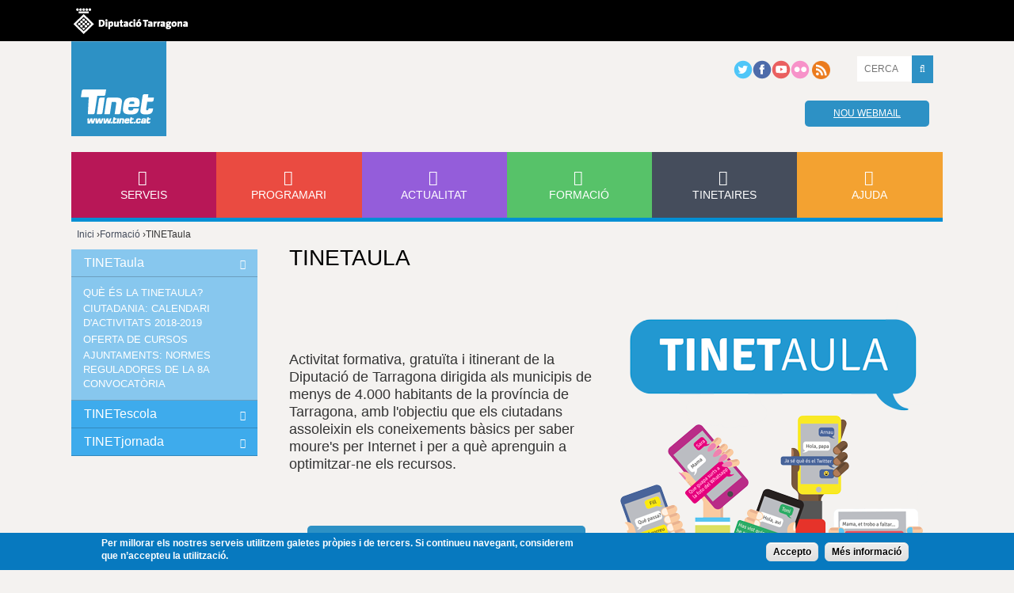

--- FILE ---
content_type: text/html; charset=utf-8
request_url: https://agenda.tinet.cat/formacio/tinetaula
body_size: 9652
content:
<!DOCTYPE html>
<!--[if IEMobile 7]><html class="iem7"  lang="ca" dir="ltr"><![endif]-->
<!--[if lte IE 6]><html class="lt-ie9 lt-ie8 lt-ie7"  lang="ca" dir="ltr"><![endif]-->
<!--[if (IE 7)&(!IEMobile)]><html class="lt-ie9 lt-ie8"  lang="ca" dir="ltr"><![endif]-->
<!--[if IE 8]><html class="lt-ie9"  lang="ca" dir="ltr"><![endif]-->
<!--[if (gte IE 9)|(gt IEMobile 7)]><!--><html  lang="ca" dir="ltr"><!--<![endif]-->

<head>
  <meta charset="utf-8" />
<link rel="shortcut icon" href="https://www.tinet.cat/profiles/tinet/themes/custom/tinet_zen/favicon.ico" type="image/vnd.microsoft.icon" />
<script type="application/ld+json">{
    "@context": "http://schema.org",
    "@graph": [
        {
            "author": {
                "name": "TINET - Tarragona Internet",
                "url": "http://www.tinet.cat",
                "sameAs": [
                    "https://twitter.com/TINETxarxa",
                    "https://www.facebook.com/TINETxarxa",
                    "https://www.youtube.com/user/TINETxarxa"
                ],
                "logo": {
                    "@type": "ImageObject",
                    "representativeOfPage": "True",
                    "url": "http://www.tinet.cat/profiles/tinet/themes/custom/tinet_zen/logo-old.png",
                    "width": "120",
                    "height": "120"
                }
            },
            "publisher": {
                "@id": "http://www.tinet.cat/actualitat",
                "name": "TINET - Tarragona Internet",
                "url": "http://www.tinet.cat",
                "sameAs": "https://twitter.com/TINETxarxa,https://www.facebook.com/TINETxarxa,https://www.youtube.com/user/TINETxarxa",
                "logo": {
                    "@type": "ImageObject",
                    "url": "http://www.tinet.cat/profiles/tinet/themes/custom/tinet_zen/logo.png",
                    "width": "275",
                    "height": "125"
                }
            },
            "datePublished": "2015-06-26T10:09:33+0200",
            "dateModified": "2015-06-26T10:09:33+0200",
            "about": "",
            "image": {
                "width": "600",
                "height": "400"
            }
        },
        {
            "@type": "WebSite",
            "@id": "https://www.tinet.cat",
            "name": "TINET",
            "url": "https://www.tinet.cat",
            "sameAs": [
                "https://twitter.com/TINETxarxa",
                "https://www.facebook.com/TINETxarxa",
                "https://www.youtube.com/user/TINETxarxa"
            ]
        },
        {
            "@type": "Organization",
            "@id": "https://www.tinet.cat",
            "name": "TINET - Tarragona Internet",
            "url": "https://www.tinet.cat",
            "sameAs": [
                "https://twitter.com/TINETxarxa",
                "https://www.facebook.com/TINETxarxa",
                "https://www.youtube.com/user/TINETxarxa"
            ],
            "address": {
                "@type": "PostalAddress",
                "streetAddress": [
                    "Passeig de Sant Antoni",
                    "100"
                ],
                "addressLocality": "Tarragona",
                "postalCode": "43003",
                "addressCountry": "ES"
            },
            "image": {
                "@type": "ImageObject",
                "representativeOfPage": "True",
                "url": "https://www.tinet.cat/sites/default/files/media/fons_mur4.jpg",
                "width": "1100",
                "height": "700"
            },
            "logo": {
                "@type": "ImageObject",
                "representativeOfPage": "True",
                "url": "https://www.tinet.cat/profiles/tinet/themes/custom/tinet_zen/logo-old.png",
                "width": "125",
                "height": "125"
            },
            "mainEntityOfPage": "https://www.tinet.cat/formacio/tinetaula"
        }
    ]
}</script>
<meta name="robots" content="follow, index" />
<meta name="rights" content="Diputació de Tarragona" />
<link rel="image_src" href="https://www.tinet.cat/profiles/tinet/themes/custom/tinet_zen/logo.png" />
<link rel="canonical" href="https://www.tinet.cat/formacio/tinetaula" />
<link rel="shortlink" href="https://www.tinet.cat/node/689" />
<meta http-equiv="content-language" content="ca" />
<meta name="twitter:card" content="summary_large_image" />
<meta name="twitter:site" content="@TINETxarxa" />
<meta name="twitter:creator" content="@TINETxarxa" />
<meta name="twitter:title" content="TINETaula" />
<meta name="twitter:description" content="Activitat formativa, gratuïta i itinerant de la Diputació de Tarragona dirigida als municipis de menys de 4.000 habitants de la província de Tarragona, amb l&#039;objectiu que els ciutadans assoleixin els coneixements bàsics per saber moure&#039;s per Internet i per a què aprenguin a optimitzar-ne els recursos. AJUNTAMENTS:Resolució de la convocatòria" />
  <title>TINETaula | TINET - Tarragona Internet</title>

      <meta name="MobileOptimized" content="width">
    <meta name="HandheldFriendly" content="true">
    <meta name="viewport" content="width=device-width">
  
  
  <meta http-equiv="cleartype" content="on">

  <link type="text/css" rel="stylesheet" href="https://www.tinet.cat/sites/default/files/css/css_RNAPBgxyxHgHyUhQRFppMToJHB3oMh90u6ogMFeYoes.css" media="all" />
<link type="text/css" rel="stylesheet" href="https://www.tinet.cat/sites/default/files/css/css_dM_ndAXXMNT0cqxEtoqUCHFtjJON1PVLyJuIzvmS0LM.css" media="all" />
<link type="text/css" rel="stylesheet" href="https://www.tinet.cat/sites/default/files/css/css_PTISZqWXOk7WtKRxcpV89NXBVCG5re0S-KkNBFnstH8.css" media="all" />
<link type="text/css" rel="stylesheet" href="https://www.tinet.cat/sites/default/files/css/css_MPtnDI--wacz1-TtIntnyCJ1X0uV6HA_K8OOcA0oLz8.css" media="all" />
<style>#sliding-popup.sliding-popup-bottom{background:#0779BF;}#sliding-popup .popup-content #popup-text h2,#sliding-popup .popup-content #popup-text p{color:#ffffff !important;}
</style>
<link type="text/css" rel="stylesheet" href="https://www.tinet.cat/sites/default/files/css/css_htQbFwyio4gIJMYNHrMnjKPfCmQ7YN-AZ2YuMdKAxEQ.css" media="all" />
<link type="text/css" rel="stylesheet" href="https://www.tinet.cat/sites/default/files/css/css_hDGvNtCPXNnJp6CAtUCsGnjLjhE6DgCjwYZB-prNdeg.css" media="all" />
  <script src="//ajax.googleapis.com/ajax/libs/jquery/1.10.2/jquery.min.js"></script>
<script>window.jQuery || document.write("<script src='/profiles/tinet/modules/contrib/jquery_update/replace/jquery/1.10/jquery.min.js'>\x3C/script>")</script>
<script src="https://www.tinet.cat/sites/default/files/js/js_CNkOGCL7xOEAmiNhBwYcoOpyM6hmm7SdN02H71c0wHM.js"></script>
<script src="https://www.tinet.cat/sites/default/files/js/js_9RkpwABMMihnStSrOPtgjK14vGGP3pi-3bprhmfv9hE.js"></script>
<script>document.createElement( "picture" );</script>
<script src="https://www.tinet.cat/sites/default/files/js/js_U9e_v_NzkRgBZ1vkDS8m3HSPs4Pbi0_aKwM3eaHsHM8.js"></script>
<script src="https://www.googletagmanager.com/gtag/js?id=UA-107239-1"></script>
<script>window.dataLayer = window.dataLayer || [];function gtag(){dataLayer.push(arguments)};gtag("js", new Date());gtag("config", "UA-107239-1", {"groups":"default"});gtag("config", "G-CZYT1N3KNC", {"groups":"default"});</script>
<script src="https://www.tinet.cat/sites/default/files/js/js_iO_DYzdTKcTMQ0X4iSqS5MK-BnVu1iDWduFgh2o9rsk.js"></script>
<script src="https://www.tinet.cat/sites/default/files/js/js_a9gecXUibTEJIj3EuSIM98rDNZ_EL07nG4DwNKjuWTU.js"></script>
<script>jQuery.extend(Drupal.settings, {"basePath":"\/","pathPrefix":"","setHasJsCookie":0,"ajaxPageState":{"theme":"tinet_zen","theme_token":"4lxi0SSDkjvUpr-BN5MSSrWjfIkGDNWEUgCxO4Jy5co","js":{"profiles\/tinet\/modules\/contrib\/picture\/picturefill2\/picturefill.min.js":1,"profiles\/tinet\/modules\/contrib\/picture\/picture.min.js":1,"profiles\/tinet\/modules\/contrib\/eu-cookie-compliance\/js\/eu_cookie_compliance.js":1,"profiles\/tinet\/modules\/contrib\/addthis\/addthis.js":1,"\/\/ajax.googleapis.com\/ajax\/libs\/jquery\/1.10.2\/jquery.min.js":1,"0":1,"misc\/jquery-extend-3.4.0.js":1,"misc\/jquery-html-prefilter-3.5.0-backport.js":1,"misc\/jquery.once.js":1,"misc\/drupal.js":1,"profiles\/tinet\/libraries\/jquery-validation\/dist\/jquery.validate.min.js":1,"profiles\/tinet\/libraries\/jquery-validation\/dist\/additional-methods.min.js":1,"profiles\/tinet\/libraries\/jquery-validation\/dist\/localization\/messages_ca.min.js":1,"profiles\/tinet\/libraries\/highlight\/highlight.pack.js":1,"profiles\/tinet\/libraries\/strength\/src\/strength.js":1,"misc\/form-single-submit.js":1,"1":1,"public:\/\/languages\/ca_ONBRCnqqhori9tEoKKRqvhOYULfqRFlQRu9w9HUAuDw.js":1,"profiles\/tinet\/libraries\/colorbox\/jquery.colorbox-min.js":1,"profiles\/tinet\/modules\/contrib\/colorbox\/js\/colorbox.js":1,"profiles\/tinet\/modules\/contrib\/google_analytics\/googleanalytics.js":1,"https:\/\/www.googletagmanager.com\/gtag\/js?id=UA-107239-1":1,"2":1,"profiles\/tinet\/libraries\/timeago\/jquery.timeago.js":1,"profiles\/tinet\/modules\/contrib\/timeago\/timeago.js":1,"profiles\/tinet\/themes\/custom\/tinet_zen\/js\/ew\/jquery.imagesloaded.min.js":1,"profiles\/tinet\/themes\/custom\/tinet_zen\/js\/ew\/jquery.isotope.min.js":1,"profiles\/tinet\/themes\/custom\/tinet_zen\/js\/main-menu.js":1,"profiles\/tinet\/themes\/custom\/tinet_zen\/js\/jquery.matchHeight.js":1,"profiles\/tinet\/themes\/custom\/tinet_zen\/js\/equal_height.js":1,"profiles\/tinet\/themes\/custom\/tinet_zen\/js\/jquery.fitvids.js":1,"profiles\/tinet\/themes\/custom\/tinet_zen\/js\/alta_tinet.js":1,"profiles\/tinet\/themes\/custom\/tinet_zen\/js\/script.js":1},"css":{"modules\/system\/system.base.css":1,"modules\/system\/system.menus.css":1,"modules\/system\/system.messages.css":1,"modules\/system\/system.theme.css":1,"profiles\/tinet\/libraries\/font-awesome\/css\/font-awesome.min.css":1,"profiles\/tinet\/libraries\/highlight\/styles\/monokai_sublime.css":1,"profiles\/tinet\/libraries\/entornweb_admin\/css\/admin.css":1,"profiles\/tinet\/modules\/contrib\/simplenews\/simplenews.css":1,"modules\/comment\/comment.css":1,"profiles\/tinet\/modules\/contrib\/date\/date_api\/date.css":1,"modules\/field\/theme\/field.css":1,"modules\/node\/node.css":1,"profiles\/tinet\/modules\/contrib\/picture\/picture_wysiwyg.css":1,"modules\/user\/user.css":1,"profiles\/tinet\/modules\/contrib\/views\/css\/views.css":1,"profiles\/tinet\/libraries\/colorbox\/example5\/colorbox.css":1,"profiles\/tinet\/modules\/contrib\/ctools\/css\/ctools.css":1,"0":1,"profiles\/tinet\/modules\/contrib\/eu-cookie-compliance\/css\/eu_cookie_compliance.css":1,"profiles\/tinet\/themes\/custom\/tinet_zen\/system.menus.css":1,"profiles\/tinet\/themes\/custom\/tinet_zen\/system.messages.css":1,"profiles\/tinet\/themes\/custom\/tinet_zen\/system.theme.css":1,"profiles\/tinet\/themes\/custom\/tinet_zen\/css\/styles.css":1,"profiles\/tinet\/themes\/custom\/tinet_zen\/fonts\/fonts.css":1}},"colorbox":{"opacity":"0.85","current":"{current} de {total}","previous":"\u00ab Prev","next":"Seg\u00fcent \u00bb","close":"Tanca","maxWidth":"98%","maxHeight":"98%","fixed":true,"mobiledetect":true,"mobiledevicewidth":"480px"},"eu_cookie_compliance":{"popup_enabled":1,"popup_agreed_enabled":0,"popup_hide_agreed":0,"popup_clicking_confirmation":1,"popup_html_info":"\u003Cdiv\u003E\r\n  \u003Cdiv class =\u0022popup-content info\u0022\u003E\r\n    \u003Cdiv id=\u0022popup-text\u0022\u003E\r\n      \u003Cp\u003EPer millorar els nostres serveis utilitzem galetes pr\u00f2pies i de tercers. Si continueu navegant, considerem que n\u2019accepteu la utilitzaci\u00f3.\u003C\/p\u003E\n    \u003C\/div\u003E\r\n    \u003Cdiv id=\u0022popup-buttons\u0022\u003E\r\n      \u003Cbutton type=\u0022button\u0022 class=\u0022agree-button\u0022\u003EAccepto\u003C\/button\u003E\r\n      \u003Cbutton type=\u0022button\u0022 class=\u0022find-more-button\u0022\u003EM\u00e9s informaci\u00f3\u003C\/button\u003E\r\n    \u003C\/div\u003E\r\n  \u003C\/div\u003E\r\n\u003C\/div\u003E\r\n","popup_html_agreed":"\u003Cdiv\u003E\r\n  \u003Cdiv class =\u0022popup-content agreed\u0022\u003E\r\n    \u003Cdiv id=\u0022popup-text\u0022\u003E\r\n      \u003Cp\u003EGr\u00e0cies per acceptar les galetes. Ara pots ocultar aquest missatge o obtenir m\u00e9s informaci\u00f3 sobre les galetes.\u003C\/p\u003E\n    \u003C\/div\u003E\r\n    \u003Cdiv id=\u0022popup-buttons\u0022\u003E\r\n      \u003Cbutton type=\u0022button\u0022 class=\u0022hide-popup-button\u0022\u003EOculta\u003C\/button\u003E\r\n      \u003Cbutton type=\u0022button\u0022 class=\u0022find-more-button\u0022 \u003EM\u00e9s informaci\u00f3\u003C\/button\u003E\r\n    \u003C\/div\u003E\r\n  \u003C\/div\u003E\r\n\u003C\/div\u003E","popup_height":"auto","popup_width":"100%","popup_delay":1000,"popup_link":"\/politica-de-privacitat\/politica-de-galetes","popup_link_new_window":0,"popup_position":null,"popup_language":"ca","domain":"www.tinet.cat"},"tinet_lib":{"carousel-owl-carousel":{"level_of_awesome":50},"bxslider":{"level_of_awesome":50},"strength":{"level_of_awesome":50}},"googleanalytics":{"account":["UA-107239-1","G-CZYT1N3KNC"],"trackOutbound":1,"trackMailto":1,"trackDownload":1,"trackDownloadExtensions":"7z|aac|arc|arj|asf|asx|avi|bin|csv|doc(x|m)?|dot(x|m)?|exe|flv|gif|gz|gzip|hqx|jar|jpe?g|js|mp(2|3|4|e?g)|mov(ie)?|msi|msp|pdf|phps|png|ppt(x|m)?|pot(x|m)?|pps(x|m)?|ppam|sld(x|m)?|thmx|qtm?|ra(m|r)?|sea|sit|tar|tgz|torrent|txt|wav|wma|wmv|wpd|xls(x|m|b)?|xlt(x|m)|xlam|xml|z|zip","trackColorbox":1},"currentPath":"node\/689","currentPathIsAdmin":false,"urlIsAjaxTrusted":{"\/formacio\/tinetaula":true},"timeago":{"refreshMillis":60000,"allowFuture":true,"localeTitle":false,"cutoff":0,"strings":{"prefixAgo":null,"prefixFromNow":null,"suffixAgo":"ago","suffixFromNow":"from now","seconds":"less than a minute","minute":"about a minute","minutes":"%d minutes","hour":"about an hour","hours":"about %d hours","day":"a day","days":"%d days","month":"about a month","months":"%d months","year":"about a year","years":"%d years","wordSeparator":" "}}});</script>
  <script async src="//platform.twitter.com/widgets.js" charset="utf-8"></script>
      <!--[if lt IE 9]>
    <script src="/profiles/tinet/themes/contrib/zen/js/html5-respond.js"></script>
    <![endif]-->
  </head>
<body class="html not-front not-logged-in one-sidebar sidebar-first page-node page-node- page-node-689 node-type-section section-formacio" >
      <p id="skip-link">
      <a href="#main-menu" class="element-invisible element-focusable">Jump to navigation</a>
    </p>
      <div id="page"><div id="header_top"><div id="header_top-wrapper"><div id="diputacio"> <a target="_blank" href="http://www.diputaciodetarragona.cat/">Diputació de tarragona</a></div></div></div> <header class="header" id="header" role="banner"> <a href="/" title="Inici" rel="home" class="header__logo" id="logo"><img src="https://www.tinet.cat/profiles/tinet/themes/custom/tinet_zen/logo.png" alt="Inici" class="header__logo-image" /></a><div class="header__region region region-header"><div id="block-on-the-web-0" class="block block-on-the-web first odd"> <span class="on-the-web otw-twitter"><a href="http://twitter.tinet.cat/" title="Find TINET - Tarragona Internet on Twitter" rel="nofollow" target="_blank"><img src="https://www.tinet.cat/profiles/tinet/themes/custom/tinet_zen/images/ico-twitter.png" alt="Find TINET - Tarragona Internet on Twitter" title="Find TINET - Tarragona Internet on Twitter" /></a></span><span class="on-the-web otw-facebook"><a href="http://facebook.tinet.cat/" title="Find TINET - Tarragona Internet on Facebook" rel="nofollow" target="_blank"><img src="https://www.tinet.cat/profiles/tinet/themes/custom/tinet_zen/images/ico-facebook.png" alt="Find TINET - Tarragona Internet on Facebook" title="Find TINET - Tarragona Internet on Facebook" /></a></span><span class="on-the-web otw-youtube"><a href="http://youtube.tinet.cat/" title="Find TINET - Tarragona Internet on YouTube" rel="nofollow" target="_blank"><img src="https://www.tinet.cat/profiles/tinet/themes/custom/tinet_zen/images/ico-youtube.png" alt="Find TINET - Tarragona Internet on YouTube" title="Find TINET - Tarragona Internet on YouTube" /></a></span><span class="on-the-web otw-flickr"><a href="http://flickr.tinet.cat" title="Find TINET - Tarragona Internet on Flickr" rel="nofollow" target="_blank"><img src="https://www.tinet.cat/profiles/tinet/themes/custom/tinet_zen/images/ico-flickr.png" alt="Find TINET - Tarragona Internet on Flickr" title="Find TINET - Tarragona Internet on Flickr" /></a></span><span class="on-the-web otw-rss"><a href="http://www.tinet.cat/rss.xml" title="TINET - Tarragona Internet RSS feed" rel="nofollow" target="_blank"><img src="https://www.tinet.cat/profiles/tinet/themes/custom/tinet_zen/images/ico-rss.png" alt="TINET - Tarragona Internet RSS feed" title="TINET - Tarragona Internet RSS feed" /></a></span></div><div id="block-search-api-page-search-public" class="block block-search-api-page even"><form action="/formacio/tinetaula" method="post" id="search-api-page-search-form-search-public" accept-charset="UTF-8"><div><div class="form-item form-type-textfield form-item-keys-1"> <label class="element-invisible" for="edit-keys-1">Introduïu les vostres paraules clau </label> <input placeholder="CERCA" type="text" id="edit-keys-1" name="keys_1" value="" size="15" maxlength="128" class="form-text" /></div><input type="hidden" name="id" value="1" /><input type="submit" id="edit-submit-1" name="op" value="" class="form-submit" /><input type="hidden" name="form_build_id" value="form-7GX_1jR2ww6OnNyygFS6YgbA_KqUX15Hze9p0kSoH2I" /><input type="hidden" name="form_id" value="search_api_page_search_form_search_public" /></div></form></div><div id="block-tinet-loginmail-loginmail" class="block block-tinet-loginmail last odd"><h2 class="block__title block-title"><none></h2><div id="webmail_p"> <a class="tinet-blue-link" href="https://webmail.tinet.cat" target="_blank">Nou webmail</a></div></div></div> <a class="main-menu__btn" href="#_"><i class="fa fa-bars main-menu__icon"></i><span>Menú</span></a> </header><div id="main"><div id="info"></div><div id="navigation"> <nav id="main-menu" role="navigation" tabindex="-1"><h2 class="element-invisible">Menú principal</h2><ul class="links inline clearfix"><li class="menu-453 first"><a href="/serveis" description_custom="" id="services" title="">Serveis</a></li><li class="menu-454"><a href="/programari" id="software">Programari</a></li><li class="menu-455"><a href="/actualitat" id="news">Actualitat</a></li><li class="menu-456 active-trail"><a href="/formacio" description_custom="" id="training" title="" class="active-trail">Formació</a></li><li class="menu-457"><a href="/tinetaires" description_custom="" id="diffussion" title="">Tinetaires</a></li><li class="menu-524 last"><a href="/ajuda" description_custom="Necessites un cop de mà? Et guiem i t&#039;ajudem a configurar el teu correu a l&#039;ordinador o al mòbil, t&#039;expliquem com funciona el FTP...">Ajuda</a></li></ul> </nav></div> <nav class="breadcrumb" role="navigation"><h2 class="element-invisible">Esteu aquí</h2><ol><li><a href="/">Inici</a> ›</li><li><a href="/formacio" description_custom="" id="training" title="">Formació</a> ›</li><li>TINETaula</li></ol></nav><div id="content" class="column" role="main"> <a id="main-content"></a><h1 class="page__title title" id="page-title">TINETaula</h1><div class="ds-1col node node-section view-mode-full clearfix"><div class="field field-name-body field-type-text-with-summary field-label-hidden"><div class="field-items"><div class="field-item even"><p><img alt="TINETaula" title="TINETaula" height="400" width="409" style="float: right; width: 409px; height: 400px; margin: 10px;" class="media-element file-default" src="https://www.tinet.cat/sites/default/files/tinetaula-quadre.png" /></p><p> </p><p> </p><p class="tinet-p-destacat">Activitat formativa, gratuïta i itinerant de la Diputació de Tarragona dirigida als municipis de menys de 4.000 habitants de la província de Tarragona, amb l'objectiu que els ciutadans assoleixin els coneixements bàsics per saber moure's per Internet i per a què aprenguin a optimitzar-ne els recursos.</p><p class="tinet-p-destacat"> </p><p style="text-align: center;"><a class="tinet-blue-link" href="https://www.tinet.cat/sites/default/files/uploads/07_acord_junta_govern_ajuntaments_participants_tinetaula2018.pdf">AJUNTAMENTS:<br />Resolució de la convocatòria</a></p><p style="text-align: center;"> </p><p style="text-align: center;"> </p></div></div></div><div class="field field-name-show-children-menu field-type-ds field-label-hidden"><div class="field-items"><div class="field-item even"><div class="section-child"><h2 class="node__title" property="dc:title"><a href="/tinetaula/presentacio-de-l-activitat">Què és la TINETaula?</a></h2><div class="summary"><p>La TINETaula és una activitat formativa adreçada als ajuntaments petits de les comarques del Camp de Tarragona i de les Terres de l'Ebre que té com a objectiu iniciar i aprofundir en els usos i bones pràctiques d'Internet als ciutadans.</p></div></div><div class="section-child"><h2 class="node__title" property="dc:title"><a href="/tinetaula/calendari-dactivitats-2018-2019">Ciutadania: Calendari d'activitats 2018-2019</a></h2><div class="summary"><p>Coneix quin poble més a prop teu acollirà algun dels cursos de la TINETaula i apunta-t'hi a través de l'ajuntament de la localitat.</p></div></div><div class="section-child"><h2 class="node__title" property="dc:title"><a href="/tinetaula/oferta-de-cursos">Oferta de cursos</a></h2><div class="summary"><p>L'oferta formativa consta de 5 cursos. Cada ajuntament determinarà quins es realitzaran en la seva població.</p></div></div><div class="section-child"><h2 class="node__title" property="dc:title"><a href="/tinetaula/normes-reguladores-de-la-8a-convocatoria-de-la-tinetaula">Ajuntaments: Normes reguladores de la 8a convocatòria</a></h2><div class="summary"><p>La convocatòria perquè els ajuntaments poguessin presentar la seva sol·licitud va finalitzar el 25 de maig de 2018.</p></div></div></div></div></div></div></div> <aside class="sidebars"> <section class="region region-sidebar-first column sidebar"><div id="block-menu-block-tinet-core-3" class="block block-menu-block first last odd" role="navigation"><div class="menu-block-wrapper menu-block-tinet_core-3 menu-name-main-menu parent-mlid-0 menu-level-2"><ul class="menu"><li class="menu__item is-expanded is-active-trail is-active first expanded active-trail active menu-mlid-1330"><a href="/formacio/tinetaula" description_custom="Cursos per millorar les habilitats en l&#039;ús de les noves tecnologies entre els ciutadans." class="menu__link is-active-trail active-trail active">TINETaula</a><ul class="menu"><li class="menu__item is-leaf first leaf menu-mlid-477"><a href="/tinetaula/presentacio-de-l-activitat" description_custom="La TINETaula és una activitat formativa adreçada als ajuntaments petits de les comarques del Camp de Tarragona i de les Terres de l&#039;Ebre que té com a objectiu iniciar i aprofundir en els usos i bones pràctiques d&#039;Internet als ciutadans." class="menu__link">Què és la TINETaula?</a></li><li class="menu__item is-leaf leaf menu-mlid-1524"><a href="/tinetaula/calendari-dactivitats-2018-2019" description_custom="Coneix quin poble més a prop teu acollirà algun dels cursos de la TINETaula i apunta-t&#039;hi a través de l&#039;ajuntament de la localitat." class="menu__link">Ciutadania: Calendari d&#039;activitats 2018-2019</a></li><li class="menu__item is-leaf leaf menu-mlid-3328"><a href="/tinetaula/oferta-de-cursos" description_custom="L&#039;oferta formativa consta de 5 cursos. Cada ajuntament determinarà quins es realitzaran en la seva població." class="menu__link">Oferta de cursos</a></li><li class="menu__item is-leaf last leaf menu-mlid-1329"><a href="/tinetaula/normes-reguladores-de-la-8a-convocatoria-de-la-tinetaula" description_custom="La convocatòria perquè els ajuntaments poguessin presentar la seva sol·licitud va finalitzar el 25 de maig de 2018." class="menu__link">Ajuntaments: Normes reguladores de la 8a convocatòria</a></li></ul></li><li class="menu__item is-collapsed collapsed menu-mlid-1331"><a href="/formacio/tinetescola" description_custom="Tallers per difondre un ús segur i responsable d&#039;Internet entre els estudiants de primària i d’ESO." class="menu__link">TINETescola</a></li><li class="menu__item is-collapsed last collapsed menu-mlid-658"><a href="/formacio/tinetjornada" description_custom="Trobada anual per difondre, aprendre i debatre sobre nous aspectes d&#039;Internet i les TIC." class="menu__link">TINETjornada</a></li></ul></div></div> </section> </aside></div> <footer id="footer" class="region region-footer"><div id="footer-wrapper"><div id="block-menu-block-tinet-core-1" class="block block-menu-block first last odd" role="navigation"><div class="menu-block-wrapper menu-block-tinet_core-1 menu-name-main-menu parent-mlid-0 menu-level-1"><ul class="menu"><li class="menu__item is-expanded first expanded menu-mlid-453"><a href="/serveis" description_custom="" id="services" title="" class="menu__link">Serveis</a><ul class="menu"><li class="menu__item is-leaf is-parent first leaf has-children menu-mlid-459"><a href="/serveis/correu-electronic" description_custom="Una bústia de correu de 3 GB, amb antivirus i antispam, que pots consultar des del webmail o accedir-hi des del teu gestor de correu preferit." class="menu__link">Correu electrònic</a></li><li class="menu__item is-leaf is-parent leaf has-children menu-mlid-536"><a href="/serveis/espai-web-ftp" description_custom="Busques espai FTP per penjar el teu web? Pel sol fet de ser de TINET, ja tens 1,5 GB gratis. El teu web serà visible a Internet sota una adreça del tipus &#039;usuaris.tinet.cat/usuari&#039; o &#039;www.tinet.cat/~usuari&#039;." class="menu__link">Espai web (FTP)</a></li><li class="menu__item is-leaf leaf menu-mlid-535"><a href="/serveis/tinetblocs" description_custom="Necessites un lloc on publicar les teves vivències, les teves opinions sobre quelcom, parlar sobre aquella temàtica que t&#039;interessa tant... i compartir-ho amb tothom? Aleshores, estàs buscant un bloc!" class="menu__link">TINETblocs</a></li><li class="menu__item is-leaf leaf menu-mlid-534"><a href="/serveis/webfacil" description_custom="Vols muntar el teu propi web i no tens ni idea de programació? A TINET t&#039;ho posem fàcil! Crea el teu portal, nosaltres t&#039;ajudem!" class="menu__link">Webfàcil</a></li><li class="menu__item is-leaf last leaf menu-mlid-1169"><a href="/serveis/incidencies" description_custom="Registre d&#039;afectacions en els serveis de TINET." class="menu__link">Incidències</a></li></ul></li><li class="menu__item is-expanded expanded menu-mlid-454"><a href="/programari" id="software" class="menu__link">Programari</a><ul class="menu"><li class="menu__item is-leaf is-parent first leaf has-children menu-mlid-1160"><a href="/programari/windows" title="Windows" class="menu__link">Windows</a></li><li class="menu__item is-leaf is-parent leaf has-children menu-mlid-1000"><a href="/programari/linux" title="Linux" class="menu__link">Linux</a></li><li class="menu__item is-leaf leaf menu-mlid-1161"><a href="/programari/mac-os-x" title="Mac OS X" class="menu__link">Mac OS X</a></li><li class="menu__item is-leaf leaf menu-mlid-1162"><a href="/programari/android" title="Android" class="menu__link">Android</a></li><li class="menu__item is-leaf leaf menu-mlid-1163"><a href="/programari/ios" title="iOS" class="menu__link">iOS</a></li><li class="menu__item is-leaf is-parent last leaf has-children menu-mlid-990"><a href="/programari/aplicacions-web" title="Aplicacions web" class="menu__link">Aplicacions web</a></li></ul></li><li class="menu__item is-expanded expanded menu-mlid-455"><a href="/actualitat" id="news" class="menu__link">Actualitat</a><ul class="menu"><li class="menu__item is-leaf is-parent first leaf has-children menu-mlid-1008"><a href="/actualitat/sobre-tinet" title="Sobre TINET" class="menu__link">Sobre TINET</a></li><li class="menu__item is-leaf leaf menu-mlid-1007"><a href="/actualitat/consells-i-seguretat" title="Consells i Seguretat" class="menu__link">Consells i Seguretat</a></li><li class="menu__item is-leaf leaf menu-mlid-1158"><a href="/actualitat/aplicacions" title="Aplicacions" class="menu__link">Aplicacions</a></li><li class="menu__item is-leaf leaf menu-mlid-1159"><a href="/actualitat/territori-tic" title="Territori TIC" class="menu__link">Territori TIC</a></li><li class="menu__item is-leaf leaf menu-mlid-1005"><a href="/actualitat/esdeveniments" title="Esdeveniments" class="menu__link">Esdeveniments</a></li><li class="menu__item is-leaf last leaf menu-mlid-1286"><a href="/actualitat/heu-vist-aixo" title="Heu vist això?" class="menu__link">Heu vist això?</a></li></ul></li><li class="menu__item is-expanded is-active-trail expanded active-trail menu-mlid-456"><a href="/formacio" description_custom="" id="training" title="" class="menu__link is-active-trail active-trail">Formació</a><ul class="menu"><li class="menu__item is-leaf is-parent is-active-trail is-active first leaf has-children active-trail active menu-mlid-1330"><a href="/formacio/tinetaula" description_custom="Cursos per millorar les habilitats en l&#039;ús de les noves tecnologies entre els ciutadans." class="menu__link is-active-trail active-trail active">TINETaula</a></li><li class="menu__item is-leaf is-parent leaf has-children menu-mlid-1331"><a href="/formacio/tinetescola" description_custom="Tallers per difondre un ús segur i responsable d&#039;Internet entre els estudiants de primària i d’ESO." class="menu__link">TINETescola</a></li><li class="menu__item is-leaf is-parent last leaf has-children menu-mlid-658"><a href="/formacio/tinetjornada" description_custom="Trobada anual per difondre, aprendre i debatre sobre nous aspectes d&#039;Internet i les TIC." class="menu__link">TINETjornada</a></li></ul></li><li class="menu__item is-expanded expanded menu-mlid-457"><a href="/tinetaires" description_custom="" id="diffussion" title="" class="menu__link">Tinetaires</a><ul class="menu"><li class="menu__item is-leaf is-parent first leaf has-children menu-mlid-1171"><a href="/tinetaires/premi-tinet-de-narrativa-curta-internet" description_custom="Bases de la darrera convocatòria i llibres publicats." class="menu__link">Premi TINET de narrativa curta per Internet</a></li><li class="menu__item is-leaf leaf menu-mlid-519"><a href="/tinetaires/observatori-dinternet-diputacio" description_custom="Estudi anual sobre l&#039;ús i la penetració de les noves tecnologies i Internet en la societat tarragonina." class="menu__link">Observatori d&#039;Internet Diputació</a></li><li class="menu__item is-leaf leaf menu-mlid-695"><a href="/tinetaires/butlletins-tinetaires" description_custom="Accedeix a l&#039;històric de butlletins d&#039;actualitat tinetaire enviats a tots els usuaris i informa&#039;t sobre com gestionar la teva subscripció." class="menu__link">Butlletins tinetaires</a></li><li class="menu__item is-leaf leaf menu-mlid-697"><a href="/tinetaires/marca-tinet" description_custom="Material gràfic de la marca TINET en diferents formats: JPG, PDF, AI i EPS." class="menu__link">Marca TINET</a></li><li class="menu__item is-leaf leaf menu-mlid-1356"><a href="/20anys" description_custom="L&#039;any 2015 es celebra el vintè aniversari de la creació de TINET i de les primeres connexions d&#039;Internet a casa nostra. " class="menu__link">Especial TINET 20 anys</a></li><li class="menu__item is-leaf is-parent last leaf has-children menu-mlid-531"><a href="/tinetaires/llistes-de-discussio" description_custom="Recupera les converses entre tinetaires recollides en les llistes de discussió, un antiga eina de TINET que permetia enviar comentaris o dubtes sobre una determinada qüestió a altres tinetaires." class="menu__link">Llistes de discussió</a></li></ul></li><li class="menu__item is-expanded last expanded menu-mlid-524"><a href="/ajuda" description_custom="Necessites un cop de mà? Et guiem i t&#039;ajudem a configurar el teu correu a l&#039;ordinador o al mòbil, t&#039;expliquem com funciona el FTP..." class="menu__link">Ajuda</a><ul class="menu"><li class="menu__item is-leaf is-parent first leaf has-children menu-mlid-4330"><a href="/ajuda/transicio-dels-serveis-de-tinet" description_custom="" class="menu__link">Transició del serveis de TINET</a></li><li class="menu__item is-leaf is-parent leaf has-children menu-mlid-641"><a href="/ajuda/configura-el-teu-correu-al-teu-ordinador" description_custom="Amb sistema operatiu Windows, Mac i Linux i aplicacions com Thunderbird o Outlook." class="menu__link">Configura el correu al teu ordinador</a></li><li class="menu__item is-leaf is-parent leaf has-children menu-mlid-3330"><a href="/ajuda/connexio-segura" description_custom="Instal·lació de les claus públiques que garanteixen la seguretat en les connexions al web i al correu de TINET." class="menu__link">Connexió segura</a></li><li class="menu__item is-leaf leaf menu-mlid-546"><a href="/ajuda/manual-antispam" description_custom="A través de la carpeta SPAM del Webmail pots veure i controlar els missatges retinguts" class="menu__link">Gestiona el correu brossa (SPAM)</a></li><li class="menu__item is-leaf is-parent leaf has-children menu-mlid-563"><a href="/ajuda/funcionament-del-correu-electronic" description_custom="Resol els teus dubtes sobre el funcionament del Webmail i les possibles incidències amb la teva aplicació de correu" class="menu__link">Aprèn a utilitzar el correu electrònic</a></li><li class="menu__item is-leaf is-parent leaf has-children menu-mlid-556"><a href="/ajuda/configura-el-correu-al-teu-mobil-o-tauleta" description_custom="Amb sistema operatiu Android, iOS i altres." class="menu__link">Configura el correu al teu mòbil o tauleta</a></li><li class="menu__item is-leaf leaf menu-mlid-541"><a href="/ajuda/dades-de-configuracio" description_custom="Si ets un usuari avançat, aquí tens un recull de les principals dades de configuració dels diversos serveis de TINET." class="menu__link">Dades de configuració</a></li><li class="menu__item is-leaf is-parent leaf has-children menu-mlid-2863"><a href="/ajuda/gestio-de-lusuari-ladreca-i-la-contrasenya" description_custom="Manté segures i actualitzades les teves dades i coneix com recuperar l&#039;accés al teu compte en cas de pèrdua" class="menu__link">Gestió de l&#039;usuari, l&#039;adreça i la contrasenya</a></li><li class="menu__item is-leaf leaf menu-mlid-2861"><a href="/ajuda/sollicitud-dajuda" description_custom="Fes-nos arribar la teva consulta a través del formulari web i nosaltres ens posarem en contacte amb tu." class="menu__link">Sol·licitud d&#039;ajuda</a></li><li class="menu__item is-leaf is-parent last leaf has-children menu-mlid-555"><a href="/ajuda/configuracio-ftp-acces-lespai-web" description_custom="T&#039;expliquem com realitzar la connexió amb el servidor FTP i com fer la publicació." class="menu__link">Configura el teu Espai web (FTP)</a></li></ul></li></ul></div></div></div> </footer></div><div id="page-bottom"><div id="page-bottom-logos"> <a href="http://www.dipta.cat/"><img src="/profiles/tinet/themes/custom/tinet_zen/images/logo-diputacio-white.png" alt="Diputació de Tarragona" /></a> <a href="/"><img src="/profiles/tinet/themes/custom/tinet_zen/images/logo-white.png" alt="TINET" /></a></div><div class="region region-bottom"><div id="block-menu-block-tinet-core-2" class="block block-menu-block first last odd" role="navigation"><div class="menu-block-wrapper menu-block-tinet_core-2 menu-name-menu-footer parent-mlid-0 menu-level-1"><ul class="menu"><li class="menu__item is-expanded first expanded menu-mlid-445"><a href="/" class="menu__link">Política de privacitat</a><ul class="menu"><li class="menu__item is-leaf first leaf menu-mlid-446"><a href="/politica-de-privacitat/avis-legal" description_custom="" class="menu__link">Avís legal</a></li><li class="menu__item is-leaf last leaf menu-mlid-447"><a href="/politica-de-privacitat/politica-de-galetes" description_custom="" class="menu__link">Política de galetes</a></li></ul></li><li class="menu__item is-expanded last expanded menu-mlid-448"><a href="/" class="menu__link">Nosaltres</a><ul class="menu"><li class="menu__item is-leaf first leaf menu-mlid-451"><a href="/parla-amb-tinet" description_custom="" title="" class="menu__link">Parla amb TINET</a></li><li class="menu__item is-leaf leaf menu-mlid-449"><a href="/sobre-tinet" description_custom="" title="" class="menu__link">Tinet</a></li><li class="menu__item is-leaf leaf menu-mlid-450"><a href="http://www.diputaciodetarragona.cat/" description_custom="" title="" class="menu__link">Diputació de Tarragona</a></li><li class="menu__item is-leaf last leaf menu-mlid-1525"><a href="http://www.dipta.cat/ca/transparencia" description_custom="" title="" class="menu__link">Portal de Transparència</a></li></ul></li></ul></div></div></div></div>  <script src="https://www.tinet.cat/sites/default/files/js/js_UhLr3oBGwxK8MrGLjl7pZYnsBWt5L_uD7eSMPjj-MF0.js"></script>
<script src="https://www.tinet.cat/sites/default/files/js/js_lMo1faV5rTK_-bN96s27QRKBm2oJ6cf2Dgt6WWARKt4.js"></script>
</body>
</html>


--- FILE ---
content_type: text/css
request_url: https://www.tinet.cat/sites/default/files/css/css_hDGvNtCPXNnJp6CAtUCsGnjLjhE6DgCjwYZB-prNdeg.css
body_size: 22623
content:
article,aside,details,figcaption,figure,footer,header,main,nav,section,summary{display:block}audio,canvas,video{display:inline-block;*display:inline;*zoom:1}audio:not([controls]){display:none;height:0}[hidden]{display:none}html{font-family:"robotolight",sans-serif;font-size:75%;-ms-text-size-adjust:100%;-webkit-text-size-adjust:100%;line-height:1.5em}button,input,select,textarea{font-family:"robotolight",sans-serif}body{margin:0;padding:0;background-color:#f4f2f0;color:#333}a:focus{outline:thin dotted}a:active,a:hover{outline:0}p,pre{margin:1.5em 0}blockquote{margin:1.5em 30px}h1,h2,h3,h4{font-family:"roboto_condensedlight",sans-serif;color:#000}h1{font-size:2em;line-height:1.5em;margin-top:0.75em;margin-bottom:0.75em}h2{font-size:1.5em;line-height:2em;margin-top:1em;margin-bottom:1em}h3{font-size:1.17em;line-height:2.5641em;margin-top:1.28205em;margin-bottom:1.28205em}h4{font-size:1em;line-height:1.5em;margin-top:1.5em;margin-bottom:1.5em}h5{font-size:0.83em;line-height:1.80723em;margin-top:1.80723em;margin-bottom:1.80723em}h6{font-size:0.67em;line-height:2.23881em;margin-top:2.23881em;margin-bottom:2.23881em}abbr[title]{border-bottom:1px dotted}b,strong{font-weight:bold}dfn{font-style:italic}hr{-webkit-box-sizing:content-box;-moz-box-sizing:content-box;box-sizing:content-box;height:0;border:1px solid #666;padding-bottom:-1px;margin:1.5em 0}mark{background:#ff0;color:#000}code,kbd,pre,samp,tt,var{font-family:"Courier New","DejaVu Sans Mono",monospace,sans-serif;_font-family:'courier new',monospace;font-size:1em;line-height:1.5em}pre{white-space:pre;white-space:pre-wrap;word-wrap:break-word}q{quotes:"\201C" "\201D" "\2018" "\2019"}small{font-size:80%}sub,sup{font-size:75%;line-height:0;position:relative;vertical-align:baseline}sup{top:-0.5em}sub{bottom:-0.25em}dl,menu,ol,ul{margin:1.5em 0}ol ol,ol ul,ul ol,ul ul{margin:0}dd{margin:0 0 0 30px}menu,ol,ul{padding:0 0 0 30px}nav ul,nav ol{list-style:none;list-style-image:none}img{border:0;-ms-interpolation-mode:bicubic;max-width:100%;height:auto;width:auto}svg:not(:root){overflow:hidden}figure{margin:0}form{margin:0}fieldset{margin:0 2px;border-color:#c0c0c0;border-top-style:solid;border-top-width:0.08333em;padding-top:0.44167em;border-bottom-style:solid;border-bottom-width:0.08333em;padding-bottom:0.89167em;border-left-style:solid;border-left-width:0.08333em;padding-left:0.89167em;border-right-style:solid;border-right-width:0.08333em;padding-right:0.89167em}legend{border:0;padding:0;*margin-left:-7px}button,input,select,textarea{font-family:inherit;font-size:100%;margin:0;vertical-align:baseline;*vertical-align:middle;max-width:100%;-webkit-box-sizing:border-box;-moz-box-sizing:border-box;box-sizing:border-box}button,input{line-height:normal}button,select{text-transform:none}button,html input[type="button"],input[type="reset"],input[type="submit"]{-webkit-appearance:button;cursor:pointer;*overflow:visible}button[disabled],html input[disabled]{cursor:default}input[type="checkbox"],input[type="radio"]{-webkit-box-sizing:border-box;-moz-box-sizing:border-box;box-sizing:border-box;padding:0;*height:13px;*width:13px}input[type="search"]{-webkit-appearance:textfield;-webkit-box-sizing:content-box;-moz-box-sizing:content-box;box-sizing:content-box}input[type="search"]::-webkit-search-cancel-button,input[type="search"]::-webkit-search-decoration{-webkit-appearance:none}button::-moz-focus-inner,input::-moz-focus-inner{border:0;padding:0}textarea{overflow:auto;vertical-align:top}label{display:block;font-weight:bold}table{border-collapse:collapse;border-spacing:0;margin-top:1.5em;margin-bottom:1.5em}#header_top-wrapper,#header,#main,#content,#navigation,.region-sidebar-first,.region-sidebar-second,.region-bottom,#footer-wrapper{margin-left:auto;margin-right:auto;max-width:1100px}#header,#content,#navigation,.region-sidebar-first,.region-sidebar-second,#footer{padding-left:10px;padding-right:10px;-moz-box-sizing:border-box;-webkit-box-sizing:border-box;-ms-box-sizing:border-box;box-sizing:border-box;word-wrap:break-word;*behavior:url("/profiles/tinet/themes/custom/tinet_zen/js/boxsizing.htc");_display:inline;_overflow:hidden;_overflow-y:visible;padding-left:0;padding-right:0}#header,#main,#footer{*position:relative;*zoom:1}#header:before,#header:after,#main:before,#main:after,#footer:before,#footer:after{content:"";display:table}#header:after,#main:after,#footer:after{clear:both}@media all and (min-width:480px) and (max-width:959px){.sidebar-first #content{float:left;width:66.66667%;margin-left:33.33333%;margin-right:-100%}.sidebar-first .region-sidebar-first{float:left;width:33.33333%;margin-left:0%;margin-right:-33.33333%}.section-actualitat.sidebar-first #content,.section-actualitat.sidebar-first .region-sidebar-first{float:none;clear:both;width:100%;margin:0}.sidebar-second #content{float:left;width:66.66667%;margin-left:0%;margin-right:-66.66667%}.sidebar-second .region-sidebar-second{float:left;width:33.33333%;margin-left:66.66667%;margin-right:-100%}.two-sidebars #content{float:left;width:66.66667%;margin-left:33.33333%;margin-right:-100%}.two-sidebars .region-sidebar-first{float:left;width:33.33333%;margin-left:0%;margin-right:-33.33333%}.two-sidebars .region-sidebar-second{float:left;width:100%;margin-left:0%;margin-right:-100%;padding-left:0;padding-right:0;clear:left}.two-sidebars .region-sidebar-second .block{padding-left:10px;padding-right:10px;-moz-box-sizing:border-box;-webkit-box-sizing:border-box;-ms-box-sizing:border-box;box-sizing:border-box;word-wrap:break-word;*behavior:url("/profiles/tinet/themes/custom/tinet_zen/js/boxsizing.htc");_display:inline;_overflow:hidden;_overflow-y:visible}.two-sidebars .region-sidebar-second .block:nth-child(3n+1){float:left;width:33.33333%;margin-left:0%;margin-right:-33.33333%;clear:left}.two-sidebars .region-sidebar-second .block:nth-child(3n+2){float:left;width:33.33333%;margin-left:33.33333%;margin-right:-66.66667%}.two-sidebars .region-sidebar-second .block:nth-child(3n){float:left;width:33.33333%;margin-left:66.66667%;margin-right:-100%}}@media all and (min-width:960px){.sidebar-first #content{float:left;width:75%;margin-left:25%;margin-right:-100%}.sidebar-first .region-sidebar-first{float:left;width:25%;margin-left:0%;margin-right:-25%}.sidebar-second #content{float:left;width:75%;margin-left:0%;margin-right:-75%}.sidebar-second .region-sidebar-second{float:left;width:25%;margin-left:75%;margin-right:-100%}.two-sidebars #content{float:left;width:50%;margin-left:25%;margin-right:-75%}.two-sidebars .region-sidebar-first{float:left;width:25%;margin-left:0%;margin-right:-25%}.two-sidebars .region-sidebar-second{float:left;width:25%;margin-left:75%;margin-right:-100%}}.with-wireframes #header,.with-wireframes #main,.with-wireframes #content,.with-wireframes #navigation,.with-wireframes .region-sidebar-first,.with-wireframes .region-sidebar-second,.with-wireframes #footer,.with-wireframes .region-bottom{outline:1px solid #ccc}.lt-ie8 .with-wireframes #header,.lt-ie8 .with-wireframes #main,.lt-ie8 .with-wireframes #content,.lt-ie8 .with-wireframes #navigation,.lt-ie8 .with-wireframes .region-sidebar-first,.lt-ie8 .with-wireframes .region-sidebar-second,.lt-ie8 .with-wireframes #footer,.lt-ie8 .with-wireframes .region-bottom{border:1px solid #ccc}.element-invisible,.element-focusable,#navigation .block-menu .block__title,#navigation .block-menu-block .block__title{position:absolute !important;height:1px;width:1px;overflow:hidden;clip:rect(1px 1px 1px 1px);clip:rect(1px,1px,1px,1px)}.element-focusable:active,.element-focusable:focus{position:static !important;clip:auto;height:auto;width:auto;overflow:auto}#skip-link{margin:0}#skip-link a,#skip-link a:visited{display:block;width:100%;padding:2px 0 3px 0;text-align:center;background-color:#666;color:#fff}.breadcrumb ol{margin:0;padding:0}.breadcrumb li{display:inline;list-style-type:none;margin:0;padding:0}.page__title,.node__title,.block__title,.comments__title,.comments__form-title,.comment__title{margin:0}.messages,.messages--status,.messages--warning,.messages--error{margin:1.5em 0;padding:10px 10px 10px 50px;background-image:url('[data-uri]');*background-image:url(/profiles/tinet/themes/custom/tinet_zen/images/message-24-ok.png?1462782755);background-position:8px 8px;background-repeat:no-repeat;border:1px solid #be7}.messages--warning{background-image:url('[data-uri]');*background-image:url(/profiles/tinet/themes/custom/tinet_zen/images/message-24-warning.png?1462782755);border-color:#ed5}.messages--error{background-image:url('[data-uri]');*background-image:url(/profiles/tinet/themes/custom/tinet_zen/images/message-24-error.png?1462782755);border-color:#ed541d}.messages__list{margin:0}.messages__item{list-style-image:none}.messages--error p.error{color:#333}.ok,.messages--status{background-color:#f8fff0;color:#234600}.warning,.messages--warning{background-color:#fffce5;color:#840}.error,.messages--error{background-color:#fef5f1;color:#8c2e0b}.tabs-primary,.tabs-secondary{overflow:hidden;*zoom:1;background-image:-webkit-gradient(linear,50% 100%,50% 0%,color-stop(100%,#bbbbbb),color-stop(100%,transparent));background-image:-webkit-linear-gradient(bottom,#bbbbbb 1px,transparent 1px);background-image:-moz-linear-gradient(bottom,#bbbbbb 1px,transparent 1px);background-image:-o-linear-gradient(bottom,#bbbbbb 1px,transparent 1px);background-image:linear-gradient(bottom,#bbbbbb 1px,transparent 1px);list-style:none;border-bottom:1px solid #bbb \0/ie;margin:1.5em 0;padding:0 2px;white-space:nowrap}.tabs-primary__tab,.tabs-primary__tab.is-active,.tabs-secondary__tab,.tabs-secondary__tab.is-active{float:left;margin:0 3px}a.tabs-primary__tab-link,a.tabs-primary__tab-link.is-active,a.tabs-secondary__tab-link,a.tabs-secondary__tab-link.is-active{border:1px solid #e9e9e9;border-right:0;border-bottom:0;display:block;line-height:1.5em;text-decoration:none}.tabs-primary__tab,.tabs-primary__tab.is-active{-moz-border-radius-topleft:4px;-webkit-border-top-left-radius:4px;border-top-left-radius:4px;-moz-border-radius-topright:4px;-webkit-border-top-right-radius:4px;border-top-right-radius:4px;text-shadow:1px 1px 0 #fff;border:1px solid #bbb;border-bottom-color:transparent;border-bottom:0 \0/ie}.is-active.tabs-primary__tab{border-bottom-color:#fff}a.tabs-primary__tab-link,a.tabs-primary__tab-link.is-active{-moz-border-radius-topleft:4px;-webkit-border-top-left-radius:4px;border-top-left-radius:4px;-moz-border-radius-topright:4px;-webkit-border-top-right-radius:4px;border-top-right-radius:4px;-webkit-transition:background-color 0.3s;-moz-transition:background-color 0.3s;-o-transition:background-color 0.3s;transition:background-color 0.3s;color:#333;background-color:#dedede;letter-spacing:1px;padding:0 1em;text-align:center}a.tabs-primary__tab-link:hover,a.tabs-primary__tab-link:focus{background-color:#e9e9e9;border-color:#f2f2f2}a.tabs-primary__tab-link:active,a.tabs-primary__tab-link.is-active{background-color:transparent;*zoom:1;filter:progid:DXImageTransform.Microsoft.gradient(gradientType=0,startColorstr='#FFE9E9E9',endColorstr='#00E9E9E9');background-image:-webkit-gradient(linear,50% 0%,50% 100%,color-stop(0%,#e9e9e9),color-stop(100%,rgba(233,233,233,0)));background-image:-webkit-linear-gradient(#e9e9e9,rgba(233,233,233,0));background-image:-moz-linear-gradient(#e9e9e9,rgba(233,233,233,0));background-image:-o-linear-gradient(#e9e9e9,rgba(233,233,233,0));background-image:linear-gradient(#e9e9e9,rgba(233,233,233,0));border-color:#fff}.tabs-secondary{font-size:.9em;margin-top:-1.5em}.tabs-secondary__tab,.tabs-secondary__tab.is-active{margin:0.75em 3px}a.tabs-secondary__tab-link,a.tabs-secondary__tab-link.is-active{-webkit-border-radius:0.75em;-moz-border-radius:0.75em;-ms-border-radius:0.75em;-o-border-radius:0.75em;border-radius:0.75em;-webkit-transition:background-color 0.3s;-moz-transition:background-color 0.3s;-o-transition:background-color 0.3s;transition:background-color 0.3s;text-shadow:1px 1px 0 #fff;background-color:#f2f2f2;color:#666;padding:0 .5em}a.tabs-secondary__tab-link:hover,a.tabs-secondary__tab-link:focus{background-color:#dedede;border-color:#999;color:#333}a.tabs-secondary__tab-link:active,a.tabs-secondary__tab-link.is-active{text-shadow:1px 1px 0 #333;background-color:#666;border-color:#000;color:#fff}.inline{display:inline;padding:0}.inline li{display:inline;list-style-type:none;padding:0 1em 0 0}span.field-label{padding:0 1em 0 0}.more-link{text-align:right}.more-help-link{text-align:right}.more-help-link a{background-image:url('[data-uri]');*background-image:url(/profiles/tinet/themes/custom/tinet_zen/images/help.png?1462782755);background-position:0 50%;background-repeat:no-repeat;padding:1px 0 1px 20px}.pager{clear:both;padding:0;text-align:center}.pager-item,.pager-first,.pager-previous,.pager-next,.pager-last,.pager-ellipsis,.pager-current{display:inline;padding:0 0.5em;list-style-type:none;background-image:none}.pager-current{font-weight:bold}.block{margin-bottom:1.5em}.menu__item.is-leaf{list-style-image:url('[data-uri]');*list-style-image:url(/profiles/tinet/themes/custom/tinet_zen/images/menu-leaf.png?1462782755);list-style-type:square}.menu__item.is-expanded{list-style-image:url('[data-uri]');*list-style-image:url(/profiles/tinet/themes/custom/tinet_zen/images/menu-expanded.png?1462782755);list-style-type:circle}.menu__item.is-collapsed{list-style-image:url('[data-uri]');*list-style-image:url(/profiles/tinet/themes/custom/tinet_zen/images/menu-collapsed.png?1462782755);list-style-type:disc}.menu a.active{color:#000}.new,.update{color:#c00;background-color:transparent}.unpublished{height:0;overflow:visible;background-color:transparent;color:#d8d8d8;font-size:75px;line-height:1;font-family:Impact,"Arial Narrow",Helvetica,sans-serif;font-weight:bold;text-transform:uppercase;text-align:center;word-wrap:break-word}.lt-ie8 .node-unpublished>*,.lt-ie8 .comment-unpublished>*{position:relative}.comments{margin:1.5em 0}.comment-preview{background-color:#ffffea}.comment .permalink{text-transform:uppercase;font-size:75%}.indented{margin-left:30px}.form-item{margin:1.5em 0}.form-checkboxes .form-item,.form-radios .form-item{margin:0}tr.odd .form-item,tr.even .form-item{margin:0}.form-item input.error,.form-item textarea.error,.form-item select.error{border:1px solid #c00}.form-item .description{font-size:0.85em}.form-type-radio .description,.form-type-checkbox .description{margin-left:2.4em}.form-required{color:#c00}label.option{display:inline;font-weight:normal}a.button{-webkit-appearance:button;-moz-appearance:button;appearance:button}.password-parent,.confirm-parent{margin:0}#user-login-form{text-align:left}.openid-links{margin-bottom:0}.openid-link,.user-link{margin-top:1.5em}html.js #user-login-form li.openid-link,#user-login-form li.openid-link{margin-left:-20px}#user-login ul{margin:1.5em 0}form th{text-align:left;padding-right:1em;border-bottom:3px solid #ccc}form tbody{border-top:1px solid #ccc}form table ul{margin:0}tr.even,tr.odd{background-color:#eee;border-bottom:1px solid #ccc;padding:0.1em 0.6em}tr.even{background-color:#fff}.lt-ie8 tr.even th,.lt-ie8 tr.even td,.lt-ie8 tr.odd th,.lt-ie8 tr.odd td{border-bottom:1px solid #ccc}td.active{background-color:#ddd}td.checkbox,th.checkbox{text-align:center}td.menu-disabled{background:#ccc}#autocomplete .selected{background:#0072b9;color:#fff}html.js .collapsible .fieldset-legend{background-image:url('[data-uri]');*background-image:url(/profiles/tinet/themes/custom/tinet_zen/images/menu-expanded.png?1462782755);background-position:5px 65%;background-repeat:no-repeat;padding-left:15px}html.js .collapsed .fieldset-legend{background-image:url('[data-uri]');*background-image:url(/profiles/tinet/themes/custom/tinet_zen/images/menu-collapsed.png?1462782755);background-position:5px 50%}.fieldset-legend .summary{color:#999;font-size:0.9em;margin-left:0.5em}tr.drag{background-color:#fffff0}tr.drag-previous{background-color:#ffd}.tabledrag-toggle-weight{font-size:0.9em}tr.selected td{background:#ffc}.progress{font-weight:bold}.progress .bar{background:#ccc;border-color:#666;margin:0 0.2em;-webkit-border-radius:3px;-moz-border-radius:3px;-ms-border-radius:3px;-o-border-radius:3px;border-radius:3px}.progress .filled{background-color:#0072b9;background-image:url(/profiles/tinet/themes/custom/tinet_zen/images/progress.gif?1400602436)}.breadcrumb a{text-decoration:none;color:#454d5c}@media (min-width:40em){.breadcrumb{margin:1em 0 1.5em 0}}.item-list{overflow:hidden;display:block;clear:both}.item-list .pager{margin:2em 0;text-align:right}.item-list .pager li{border-right:1px solid #333}.item-list .pager li.last{border-right:none}.item-list .pager li a{color:#333;text-decoration:none}.field-name-field-page-addthis,.field-name-field-news-addthis{margin:1em 0}#header{position:relative;padding-bottom:10px}#header .header__logo{z-index:1;position:relative}@media (max-width:667px){#header .header__logo{padding-bottom:5px}#header .header__logo img{width:192px}}#header_top{padding:0.5rem 1rem;background-color:#000}#header_top #header_top-wrapper #diputacio a{text-indent:-119988px;overflow:hidden;text-align:left;background-image:url(/profiles/tinet/themes/custom/tinet_zen/images/logo-diputacio-white.png?1462782755);background-repeat:no-repeat;background-position:left center;display:block;height:40px;width:150px}#block-on-the-web-0{display:none;position:absolute;right:1rem;top:1rem;right:140px;text-align:right;margin:0}#block-on-the-web-0 .otw-rss a img{width:23px;margin:0 0.2rem}@media (min-width:481px){#block-on-the-web-0{display:block}}@media (min-width:668px){#block-on-the-web-0{top:2rem}}.region-header{margin:1rem}.region-header .block-search,.region-header .block-search-api-page{margin-bottom:0.5rem;position:absolute;top:0rem;right:1rem}@media (min-width:668px){.region-header .block-search,.region-header .block-search-api-page{top:1rem}}.region-header .block-search #search-block-form,.region-header .block-search #search-api-page-search-form-search-public,.region-header .block-search-api-page #search-block-form,.region-header .block-search-api-page #search-api-page-search-form-search-public{margin:0.5rem 0;text-align:right}.region-header .block-search #search-block-form .form-item-search-block-form,.region-header .block-search #search-block-form .form-item-keys-2,.region-header .block-search #search-block-form .form-item-keys-1,.region-header .block-search #search-api-page-search-form-search-public .form-item-search-block-form,.region-header .block-search #search-api-page-search-form-search-public .form-item-keys-2,.region-header .block-search #search-api-page-search-form-search-public .form-item-keys-1,.region-header .block-search-api-page #search-block-form .form-item-search-block-form,.region-header .block-search-api-page #search-block-form .form-item-keys-2,.region-header .block-search-api-page #search-block-form .form-item-keys-1,.region-header .block-search-api-page #search-api-page-search-form-search-public .form-item-search-block-form,.region-header .block-search-api-page #search-api-page-search-form-search-public .form-item-keys-2,.region-header .block-search-api-page #search-api-page-search-form-search-public .form-item-keys-1{display:inline-block;width:70px;margin:0px}.region-header .block-search input,.region-header .block-search-api-page input{border:none;border-image-width:0;padding:8px;color:#333333}.region-header .block-search input.form-text,.region-header .block-search-api-page input.form-text{border:1px solid #fff}.region-header .block-search input.form-text:hover,.region-header .block-search-api-page input.form-text:hover{border:1px solid #2d91c5}@media (min-width:40em){.region-header .block-search input.form-text,.region-header .block-search-api-page input.form-text{width:auto}}.region-header .block-search input.form-submit,.region-header .block-search-api-page input.form-submit{background-color:#2d91c5;border:3px solid #2d91c5;font-family:"FontAwesome";color:#fff;margin-left:-1px}.region-header .block-search input.form-submit:hover,.region-header .block-search-api-page input.form-submit:hover{background-color:#878787;border:3px solid #878787}.header__logo{float:left;margin:0;padding:0 0 10px 0}.header__logo-image{vertical-align:bottom}.header__name-and-slogan{float:left}.header__site-name{margin:0;font-size:2em;line-height:1.5em}.header__site-link:link,.header__site-link:visited{color:#000;text-decoration:none}.header__site-link:hover,.header__site-link:focus{text-decoration:underline}.header__site-slogan{margin:0}.header__secondary-menu{float:right}.header__region{clear:both}.main-menu__btn{display:block;top:49px;position:absolute;right:51px;text-decoration:none;padding:7px;background:#878787}@media (min-width:640px){.main-menu__btn{display:none}}.main-menu__btn span{margin-left:5px;text-decoration:none;text-transform:uppercase;color:#fff}.main-menu__icon{color:#fff}.menu__close{display:none}#navigation{display:none}@media (min-width:640px){#navigation{display:block}}#navigation{padding:0}#navigation .block{margin-bottom:0}#navigation .links,#navigation .menu{margin:0;padding:0;text-align:left}#navigation .links li,#navigation .menu li{float:left;list-style-type:none;list-style-image:none}#main-menu{border-bottom:5px solid #f3a231;border-bottom:5px solid #008FD4;font-family:"gothamlight",sans-serif;font-size:1.167em;text-transform:uppercase}#main-menu.services{border-color:#b81757}#main-menu.software{border-color:#ea4b41}#main-menu.news{border-color:#945dda}#main-menu.training{border-color:#57c269}#main-menu.diffussion{border-color:#454d5c}#main-menu.last{border-color:#f3a231}#main-menu ul li{background:#f3a231;padding:0;width:100%}@media (min-width:40em){#main-menu ul li{width:33%;float:left}}@media (min-width:64em){#main-menu ul li{width:16.66%}}#main-menu ul li a{display:block;border-left:15px solid rgba(255,255,255,0.6);color:#fff;padding:20px;text-decoration:none}@media (min-width:64em){#main-menu ul li a{text-align:center;border-left:0}}#main-menu ul li #home,#main-menu ul li #services,#main-menu ul li #software,#main-menu ul li #news,#main-menu ul li #training,#main-menu ul li #diffussion{position:relative;padding-left:3em}@media (min-width:64em){#main-menu ul li #home,#main-menu ul li #services,#main-menu ul li #software,#main-menu ul li #news,#main-menu ul li #training,#main-menu ul li #diffussion{padding-left:20px;padding-top:45px;text-align:center;display:block}}#main-menu ul li #home:before,#main-menu ul li #services:before,#main-menu ul li #software:before,#main-menu ul li #news:before,#main-menu ul li #training:before,#main-menu ul li #diffussion:before{position:absolute;font-family:"fontawesome";font-size:1.33em;content:"\f015";left:15px}@media (min-width:64em){#main-menu ul li #home:before,#main-menu ul li #services:before,#main-menu ul li #software:before,#main-menu ul li #news:before,#main-menu ul li #training:before,#main-menu ul li #diffussion:before{left:46%;top:23px;text-align:center;display:block;width:auto}}#main-menu ul li #home:hover,#main-menu ul li #services:hover,#main-menu ul li #software:hover,#main-menu ul li #news:hover,#main-menu ul li #training:hover,#main-menu ul li #diffussion:hover{background-color:#2d91c5;-webkit-transition-property:background-color;-moz-transition-property:background-color;-o-transition-property:background-color;transition-property:background-color;-webkit-transition-duration:0.2s;-moz-transition-duration:0.2s;-o-transition-duration:0.2s;transition-duration:0.2s}#main-menu ul li #services{background-color:#b81757}#main-menu ul li #services:before{content:"\f013"}#main-menu ul li #software{background-color:#ea4b41}#main-menu ul li #software:before{content:"\f0ed"}#main-menu ul li #news{background-color:#945dda}#main-menu ul li #news:before{content:"\f016"}#main-menu ul li #training{background-color:#57c269}#main-menu ul li #training:before{content:"\f031"}#main-menu ul li #diffussion{background-color:#454d5c}#main-menu ul li #diffussion:before{content:"\f0a1"}#main-menu ul .menu-524 a{position:relative;padding-left:3em}@media (min-width:64em){#main-menu ul .menu-524 a{padding-left:20px;padding-top:45px;text-align:center;display:block}}#main-menu ul .menu-524 a:before{position:absolute;font-family:"fontawesome";font-size:1.33em;content:"\f1cd";left:15px}@media (min-width:64em){#main-menu ul .menu-524 a:before{left:46%;top:23px;text-align:center;display:block;width:auto}}#main-menu ul .menu-524 a:hover{background-color:#2d91c5;-webkit-transition-property:background-color;-moz-transition-property:background-color;-o-transition-property:background-color;transition-property:background-color;-webkit-transition-duration:0.2s;-moz-transition-duration:0.2s;-o-transition-duration:0.2s;transition-duration:0.2s}#block-views-categories-software-block,#block-views-categories-news-block,#block-menu-block-tinet-core-3,#block-menu-menu-canals{display:block;position:relative;margin-top:0.84em;background-color:#3EABEC;background:linear-gradient(to bottom,#3eabec 0%,#3eabec 100%) repeat scroll 0 0 rgba(0,0,0,0)}@media (min-width:40em){#block-views-categories-software-block,#block-views-categories-news-block,#block-menu-block-tinet-core-3,#block-menu-menu-canals{margin-right:40px}}#block-views-categories-software-block h2,#block-views-categories-news-block h2,#block-menu-block-tinet-core-3 h2,#block-menu-menu-canals h2{padding:0.6em 2.1em;border-bottom:1px solid rgba(0,0,0,0.2);color:#fff;font-weight:400;text-transform:uppercase}#block-views-categories-software-block h2:before,#block-views-categories-news-block h2:before,#block-menu-block-tinet-core-3 h2:before,#block-menu-menu-canals h2:before{position:absolute;font-family:"fontawesome";font-size:1em;content:"\f039";left:15px}#block-views-categories-software-block ul,#block-views-categories-news-block ul,#block-menu-block-tinet-core-3 ul,#block-menu-menu-canals ul{margin:0;padding-left:0}#block-views-categories-software-block ul li,#block-views-categories-news-block ul li,#block-menu-block-tinet-core-3 ul li,#block-menu-menu-canals ul li{list-style:none;border-bottom:1px solid rgba(0,0,0,0.2)}#block-views-categories-software-block ul li:hover,#block-views-categories-news-block ul li:hover,#block-menu-block-tinet-core-3 ul li:hover,#block-menu-menu-canals ul li:hover{background-image:-webkit-gradient(linear,50% 100%,50% 0%,color-stop(0%,#87c7ee),color-stop(100%,#87c7ee));background-image:-webkit-linear-gradient(bottom,#87c7ee 0%,#87c7ee 100%);background-image:-moz-linear-gradient(bottom,#87c7ee 0%,#87c7ee 100%);background-image:-o-linear-gradient(bottom,#87c7ee 0%,#87c7ee 100%);background-image:linear-gradient(bottom,#87c7ee 0%,#87c7ee 100%)}#block-views-categories-software-block ul li.is-collapsed,#block-views-categories-software-block ul li.is-expanded,#block-views-categories-news-block ul li.is-collapsed,#block-views-categories-news-block ul li.is-expanded,#block-menu-block-tinet-core-3 ul li.is-collapsed,#block-menu-block-tinet-core-3 ul li.is-expanded,#block-menu-menu-canals ul li.is-collapsed,#block-menu-menu-canals ul li.is-expanded{position:relative}#block-views-categories-software-block ul li.is-collapsed:before,#block-views-categories-software-block ul li.is-expanded:before,#block-views-categories-news-block ul li.is-collapsed:before,#block-views-categories-news-block ul li.is-expanded:before,#block-menu-block-tinet-core-3 ul li.is-collapsed:before,#block-menu-block-tinet-core-3 ul li.is-expanded:before,#block-menu-menu-canals ul li.is-collapsed:before,#block-menu-menu-canals ul li.is-expanded:before{position:absolute;font-family:"fontawesome";font-size:1em;right:15px;color:#fff;top:9px}#block-views-categories-software-block ul li.is-collapsed:before,#block-views-categories-news-block ul li.is-collapsed:before,#block-menu-block-tinet-core-3 ul li.is-collapsed:before,#block-menu-menu-canals ul li.is-collapsed:before{content:"\f0a9"}#block-views-categories-software-block ul li.is-expanded,#block-views-categories-news-block ul li.is-expanded,#block-menu-block-tinet-core-3 ul li.is-expanded,#block-menu-menu-canals ul li.is-expanded{border-bottom:none;background-color:#87C7EE;background-image:-webkit-gradient(linear,50% 100%,50% 0%,color-stop(0%,#87c7ee),color-stop(100%,#87c7ee));background-image:-webkit-linear-gradient(bottom,#87c7ee 0%,#87c7ee 100%);background-image:-moz-linear-gradient(bottom,#87c7ee 0%,#87c7ee 100%);background-image:-o-linear-gradient(bottom,#87c7ee 0%,#87c7ee 100%);background-image:linear-gradient(bottom,#87c7ee 0%,#87c7ee 100%)}#block-views-categories-software-block ul li.is-expanded:before,#block-views-categories-news-block ul li.is-expanded:before,#block-menu-block-tinet-core-3 ul li.is-expanded:before,#block-menu-menu-canals ul li.is-expanded:before{content:"\f0ab"}#block-views-categories-software-block ul li.is-expanded .menu,#block-views-categories-news-block ul li.is-expanded .menu,#block-menu-block-tinet-core-3 ul li.is-expanded .menu,#block-menu-menu-canals ul li.is-expanded .menu{padding:0.8em 0;border-top:1px solid rgba(0,0,0,0.2);border-bottom:1px solid rgba(0,0,0,0.2)}#block-views-categories-software-block ul li.is-expanded li,#block-views-categories-news-block ul li.is-expanded li,#block-menu-block-tinet-core-3 ul li.is-expanded li,#block-menu-menu-canals ul li.is-expanded li{border-bottom:none;font-size:0.8em;text-transform:uppercase}#block-views-categories-software-block ul li.is-expanded li a,#block-views-categories-news-block ul li.is-expanded li a,#block-menu-block-tinet-core-3 ul li.is-expanded li a,#block-menu-menu-canals ul li.is-expanded li a{padding:0.1em 1.2em}#block-views-categories-software-block ul li.is-expanded li a.active,#block-views-categories-software-block ul li.is-expanded li a:hover,#block-views-categories-news-block ul li.is-expanded li a.active,#block-views-categories-news-block ul li.is-expanded li a:hover,#block-menu-block-tinet-core-3 ul li.is-expanded li a.active,#block-menu-block-tinet-core-3 ul li.is-expanded li a:hover,#block-menu-menu-canals ul li.is-expanded li a.active,#block-menu-menu-canals ul li.is-expanded li a:hover{color:#4e9dcf}#block-views-categories-software-block ul li a,#block-views-categories-news-block ul li a,#block-menu-block-tinet-core-3 ul li a,#block-menu-menu-canals ul li a{display:block;padding:0.5em 1em;color:#fff;font-size:1.33em;text-decoration:none}@media (min-width:30em) and (max-width:40em){.section-actualitat #block-menu-block-tinet-core-3{margin-right:0;outline:2px pink solid}}@media (min-width:40em){.section-actualitat #block-menu-block-tinet-core-3{margin-right:20px}}@media (min-width:64em){.section-actualitat #block-menu-block-tinet-core-3{margin-right:20px}}#footer,#page-bottom{color:#fff;font-family:"roboto_condensedlight",sans-serif}#footer a,#page-bottom a{color:#fff;text-decoration:none}#footer a:hover,#page-bottom a:hover{color:#2d91c5}#footer{position:relative;z-index:1;background-color:#1C2326 !important;margin-top:2em;padding:20px 0 0;display:none}@media (min-width:40em){#footer{display:block}}#page-bottom{background-color:#181A1B;padding:20px 0}#block-menu-block-tinet-core-1,#block-menu-block-tinet-core-2{font-size:1.16667em;line-height:1.28571em;position:relative}#block-menu-block-tinet-core-1 .menu-block-wrapper ul,#block-menu-block-tinet-core-2 .menu-block-wrapper ul{padding:0 0 0 10px;margin:0}#block-menu-block-tinet-core-1 .menu-block-wrapper ul li,#block-menu-block-tinet-core-2 .menu-block-wrapper ul li{list-style:none;vertical-align:text-top}#block-menu-block-tinet-core-1 .menu-block-wrapper ul>li,#block-menu-block-tinet-core-2 .menu-block-wrapper ul>li{display:inline-block;*display:block;*float:left;margin-right:1em;margin-top:1.3em}#block-menu-block-tinet-core-1 .menu-block-wrapper ul>li a,#block-menu-block-tinet-core-2 .menu-block-wrapper ul>li a{font-size:16px}#block-menu-block-tinet-core-1 .menu-block-wrapper ul ul,#block-menu-block-tinet-core-2 .menu-block-wrapper ul ul{margin-top:1em}#block-menu-block-tinet-core-1 .menu-block-wrapper ul>li>ul>li,#block-menu-block-tinet-core-2 .menu-block-wrapper ul>li>ul>li{margin-right:0;width:100%;border:none;margin-top:0}#block-menu-block-tinet-core-1 .menu-block-wrapper ul>li>ul>li a,#block-menu-block-tinet-core-2 .menu-block-wrapper ul>li>ul>li a{font-size:12px}#block-menu-block-tinet-core-1 .menu-block-wrapper ul>li{width:46%;border-right:0px solid #2E3336;text-transform:uppercase}#block-menu-block-tinet-core-1 .menu-block-wrapper ul>li:nth-child(2n){border-right:none;margin-right:0}#block-menu-block-tinet-core-1 .menu-block-wrapper ul>li>ul>li{text-transform:none}@media (min-width:40em){#block-menu-block-tinet-core-1 .menu-block-wrapper ul{margin-left:20px}#block-menu-block-tinet-core-1 .menu-block-wrapper ul>li{width:30%}#block-menu-block-tinet-core-1 .menu-block-wrapper ul>li:nth-child(2n){border-right:0px solid #2E3336;margin-right:1em}#block-menu-block-tinet-core-1 .menu-block-wrapper ul>li:nth-child(3n+3){border-right:none;margin-right:0}#block-menu-block-tinet-core-1 .menu-block-wrapper ul>li.menu-mlid-452{display:none}}@media (min-width:64em){#block-menu-block-tinet-core-1 .menu-block-wrapper ul{padding:0}#block-menu-block-tinet-core-1 .menu-block-wrapper ul>li{width:18%}#block-menu-block-tinet-core-1 .menu-block-wrapper ul>li.last{border-right:none;margin-right:0}#block-menu-block-tinet-core-1 .menu-block-wrapper ul>li.menu-mlid-452{display:none}}@media (min-width:40em){#block-menu-block-tinet-core-2{width:60%;margin-left:20px}}#block-menu-block-tinet-core-2 .menu-block-wrapper ul li{border:none}#block-menu-block-tinet-core-2 .menu-block-wrapper ul ul{padding:0}@media (min-width:40em){#block-menu-block-tinet-core-2 .menu-block-wrapper ul>li{width:28%}}@media (min-width:64em){#block-menu-block-tinet-core-2 .menu-block-wrapper ul{padding:0}#block-menu-block-tinet-core-2 .menu-block-wrapper ul>li{width:25%}#block-menu-block-tinet-core-2 .menu-block-wrapper ul>li.last{margin-right:0}}@media (min-width:30em) and (max-width:40em){#block-menu-block-tinet-core-2 .menu-block-wrapper ul{margin:20px}}@media (max-width:30em){#block-menu-block-tinet-core-2 .menu-block-wrapper ul{margin:20px}}@media (min-width:40em){#page-bottom-logos{position:relative;right:50%;width:235px;margin-right:-25%;float:right}}@media (min-width:30em) and (max-width:40em){#page-bottom-logos{margin:20px}}@media (max-width:30em){#page-bottom-logos{margin:20px}}#block-menu-block-tinet-core-1 .menu-block-wrapper>.menu{*padding-bottom:40px}#block-menu-block-tinet-core-1 ul.menu .menu-mlid-524{display:none}.node-news h1,.node-news h2,.node-page h1,.node-page h2,.node-wall h1,.node-wall h2{font-family:"robotolight",sans-serif;font-weight:normal;margin:0.2em 0}.node-news h1,.node-page h1,.node-wall h1{font-size:2.83333em;line-height:1.58824em;color:#454d5c}.node-news h2,.node-page h2,.node-wall h2{font-family:"robotolight",sans-serif;color:#666}.node-news .field-name-body p,.node-page .field-name-body p,.node-wall .field-name-body p{margin:1.5em 0 2em}.node-news .field-name-body a,.node-page .field-name-body a,.node-wall .field-name-body a{color:#4193c7;text-decoration:none}.node-news .flexslider,.node-page .flexslider,.node-wall .flexslider{background:none;border:none;box-shadow:none}.node-news .flexslider .slides li,.node-page .flexslider .slides li,.node-wall .flexslider .slides li{margin-right:0.5em}.node-news .flexslider .flex-direction-nav li,.node-page .flexslider .flex-direction-nav li,.node-wall .flexslider .flex-direction-nav li{background:none}.node-news .flexslider .flex-direction-nav li a,.node-page .flexslider .flex-direction-nav li a,.node-wall .flexslider .flex-direction-nav li a{display:block;bottom:0;top:auto;height:20px}.node-news .flexslider .flex-direction-nav li a:before,.node-page .flexslider .flex-direction-nav li a:before,.node-wall .flexslider .flex-direction-nav li a:before{background:none;font-size:20px}.node-news .flexslider .flex-next,.node-page .flexslider .flex-next,.node-wall .flexslider .flex-next{right:0}.node-news .flexslider .flex-next:before,.node-page .flexslider .flex-next:before,.node-wall .flexslider .flex-next:before{font-family:"fontawesome";content:"\f0a9"}.node-news .flexslider .flex-prev,.node-page .flexslider .flex-prev,.node-wall .flexslider .flex-prev{left:0}.node-news .flexslider .flex-prev:before,.node-page .flexslider .flex-prev:before,.node-wall .flexslider .flex-prev:before{content:"\f0a8";font-family:"fontawesome"}.node-news .flexslider .flex-next,.node-news .flexslider .flex-prev,.node-news .flexslider:hover .flex-next,.node-news .flexslider:hover .flex-prev,.node-page .flexslider .flex-next,.node-page .flexslider .flex-prev,.node-page .flexslider:hover .flex-next,.node-page .flexslider:hover .flex-prev,.node-wall .flexslider .flex-next,.node-wall .flexslider .flex-prev,.node-wall .flexslider:hover .flex-next,.node-wall .flexslider:hover .flex-prev{bottom:-15px}.node-news .flexslider .flex-next,.node-news .flexslider .flex-prev,.node-news .flexslider:hover .flex-next,.node-news .flexslider:hover .flex-prev,.node-page .flexslider .flex-next,.node-page .flexslider .flex-prev,.node-page .flexslider:hover .flex-next,.node-page .flexslider:hover .flex-prev,.node-wall .flexslider .flex-next,.node-wall .flexslider .flex-prev,.node-wall .flexslider:hover .flex-next,.node-wall .flexslider:hover .flex-prev{bottom:-15px}.node-news .flexslider .flex-prev,.node-news .flexslider:hover .flex-prev,.node-page .flexslider .flex-prev,.node-page .flexslider:hover .flex-prev,.node-wall .flexslider .flex-prev,.node-wall .flexslider:hover .flex-prev{left:0}.node-news .flexslider .flex-next,.node-news .flexslider:hover .flex-next,.node-page .flexslider .flex-next,.node-page .flexslider:hover .flex-next,.node-wall .flexslider .flex-next,.node-wall .flexslider:hover .flex-next{right:0}.node-news .field-name-field-page-attached-docs,.node-page .field-name-field-page-attached-docs,.node-wall .field-name-field-page-attached-docs{margin-bottom:2em}.node-news .field-name-field-page-attached-docs .field-label,.node-page .field-name-field-page-attached-docs .field-label,.node-wall .field-name-field-page-attached-docs .field-label{font-size:1.33333em;line-height:2.25em;font-family:"roboto_condensedlight",sans-serif;font-weight:normal;border-bottom:1px solid #808080}.node-news .field-name-field-page-attached-docs .file,.node-page .field-name-field-page-attached-docs .file,.node-wall .field-name-field-page-attached-docs .file{display:block}.node-news .field-name-field-page-attached-docs .file img.file-icon,.node-page .field-name-field-page-attached-docs .file img.file-icon,.node-wall .field-name-field-page-attached-docs .file img.file-icon{display:none}.node-news .field-name-field-page-attached-docs .file a,.node-page .field-name-field-page-attached-docs .file a,.node-wall .field-name-field-page-attached-docs .file a{font-size:1.08333em;line-height:1.66154em;color:#4193c7;text-decoration:none;display:block}.node-news .field-name-field-page-attached-docs .file a:before,.node-page .field-name-field-page-attached-docs .file a:before,.node-wall .field-name-field-page-attached-docs .file a:before{font-size:1.33333em;line-height:1.40625em;content:"\f15c";font-family:"fontawesome";margin-right:0.5em}#block-views-content-related-links-block,#block-views-related-links-block,#block-views-related-links-block-1{margin-right:3em}#block-views-content-related-links-block .block__title,#block-views-related-links-block .block__title,#block-views-related-links-block-1 .block__title{font-size:1.33333em;line-height:2.25em;font-family:"roboto_condensedlight",sans-serif;font-weight:normal;border-bottom:1px solid #808080}#block-views-content-related-links-block ul,#block-views-related-links-block ul,#block-views-related-links-block-1 ul{font-size:1.16667em;line-height:1.28571em;margin:1em 0 0;padding:0}#block-views-content-related-links-block ul li,#block-views-related-links-block ul li,#block-views-related-links-block-1 ul li{list-style:none;margin-bottom:7px}#block-views-content-related-links-block ul li a,#block-views-related-links-block ul li a,#block-views-related-links-block-1 ul li a{color:#2d91c5;text-decoration:none}#block-views-content-related-links-block ul li a:hover,#block-views-related-links-block ul li a:hover,#block-views-related-links-block-1 ul li a:hover{text-decoration:underline}@media (max-width:30em){#block-views-content-related-links-block,#block-views-related-links-block,#block-views-related-links-block-1{margin:20px}}#block-views-content-related-links-block .item-list a,#block-views-related-links-block .item-list a{display:block;line-height:22px;position:relative;padding-right:1.2em}#block-views-content-related-links-block .item-list a:after,#block-views-related-links-block .item-list a:after{position:absolute;right:0;top:0;font-family:"fontawesome";content:"\f0a9";font-size:1.33333em;line-height:1.40625em}.section-tinetaires #page-title,.section-programari #page-title,.section-actualitat #page-title{margin-left:20px}@media (min-width:64em){.section-tinetaires #page-title,.section-programari #page-title,.section-actualitat #page-title{margin-left:0px}}.node-section{margin-bottom:3em}.node-section .field-name-body{color:#333;margin:1.5em 0;font-size:15px;line-height:18px}.node-section .section-child{padding:1.5em;margin-bottom:1.5em;background:#2D91C5;-webkit-box-shadow:#999 0px 0px 10px;-moz-box-shadow:#999 0px 0px 10px;box-shadow:#999 0px 0px 10px}.node-section .section-child .node__title{font-size:2.5em;line-height:1.2em;font-weight:normal;font-family:"robotolight",sans-serif}.node-section .section-child .node__title a{color:#fff;text-decoration:none}@media (min-width:40em){.node-section .section-child .node__title{font-size:23px !important}}.node-section .section-child .summary{color:#fff}.node-section .section-child .summary p{margin-bottom:0.5em}@media (min-width:64em){.node-section .section-child .summary{font-size:16px !important}}@media (min-width:40em){.node-section .section-child .summary{font-size:14px}}@media (min-width:40em){.node-section .section-child{float:left;width:90%;margin-right:1.5em;min-height:170px}}@media (min-width:64em){.node-section .section-child{width:43%;margin-right:1.5em}}@media (min-width:30em) and (max-width:40em){.node-section .section-child{margin:20px}.node-section .section-child:nth-child(2n){margin-right:20px !important}}.node-section .section-child:nth-child(2n){margin-right:0}.view-etiquetes,.view-news-software,.view-news-hot{width:100%;display:inline-block}.view-etiquetes .view-filters,.view-news-software .view-filters,.view-news-hot .view-filters{float:right;margin-bottom:1em;margin:20px}.view-etiquetes .view-filters .views-widget,.view-etiquetes .view-filters label,.view-news-software .view-filters .views-widget,.view-news-software .view-filters label,.view-news-hot .view-filters .views-widget,.view-news-hot .view-filters label{float:left;font-weight:normal;font-family:"robotolight",sans-serif}.view-etiquetes .view-filters label,.view-news-software .view-filters label,.view-news-hot .view-filters label{padding:0.2em 1em}.view-etiquetes .view-filters .views-exposed-widget,.view-news-software .view-filters .views-exposed-widget,.view-news-hot .view-filters .views-exposed-widget{padding:0}.view-etiquetes .view-filters .views-exposed-widget select,.view-news-software .view-filters .views-exposed-widget select,.view-news-hot .view-filters .views-exposed-widget select{border:none;background:#e6e6e6;padding:0.2em 0.5em}.view-etiquetes .view-filters .form-submit,.view-news-software .view-filters .form-submit,.view-news-hot .view-filters .form-submit{margin:0;padding:0.2em 3em;-webkit-border-radius:5px;-moz-border-radius:5px;-ms-border-radius:5px;-o-border-radius:5px;border-radius:5px;border:none;background:#4193c7;color:#fff;text-transform:uppercase;font-family:"robotobold",sans-serif}.view-etiquetes .view-content,.view-news-software .view-content,.view-news-hot .view-content{clear:both}.view-etiquetes .views-row .node-teaser,.view-news-software .views-row .node-teaser,.view-news-hot .views-row .node-teaser{float:left;margin:0 1.6% 10px 0}@media (max-width:30em){.view-etiquetes #views-exposed-form-news-hot-page,.view-news-software #views-exposed-form-news-hot-page,.view-news-hot #views-exposed-form-news-hot-page{margin-left:20px}}.node-slide{display:block;position:relative;color:#fff;font-family:"gothamlight",sans-serif;font-weight:100}.node-slide .slides{position:relative}.node-slide .slide-title{position:absolute;top:35px;left:56px;color:#fff;font-size:2.5em;font-weight:100;max-width:14.17em}@media (min-width:64em){.node-slide .slide-title{font-size:3em;max-width:19em}}@media (min-width:40em){.node-slide .slide-title{font-size:2em !important;max-width:19em}}.node-slide .text{position:absolute;top:80px;left:56px;font-size:1em}@media (min-width:64em){.node-slide .text{top:136px;font-size:1.17em;max-width:19em !important}}@media (min-width:40em){.node-slide .text{font-size:1.17em;margin-top:20px;max-width:45.17em}}.node-slide .read-more{-webkit-border-radius:5px 5px;-moz-border-radius:5px / 5px;border-radius:5px / 5px;position:absolute;bottom:35px;left:56px;border:1px #fff solid;padding:0.417em;font-size:1.333em}.node-slide .read-more:hover{background-color:#fff}.node-slide .read-more a{color:#fff;text-decoration:none}.node-slide .read-more a:hover{color:#000}#block-views-slideshow-block .view-mode-full{margin-top:0px}#block-views-slideshow-block .flexslider{border:none;margin:0;box-shadow:none}#block-views-slideshow-block .flexslider .flex-control-nav{bottom:10px;z-index:10}#block-views-slideshow-block .flexslider .flex-control-paging li a{background:none repeat scroll 0 0 rgba(255,255,255,0.6)}#block-views-slideshow-block .flexslider .flex-control-paging li a.flex-active{background:none repeat scroll 0 0 rgba(255,255,255,0.9)}#block-views-slideshow-block .flexslider .flex-direction-nav a{background-color:rgba(255,255,255,0.8);color:rgba(0,0,0,0.8);height:4em;padding-top:20px}#block-views-slideshow-block .flexslider .flex-direction-nav a:before{padding-top:12px;font-size:2em;padding:5px}#block-views-slideshow-block .flexslider .flex-prev{left:0}#block-views-slideshow-block .flexslider .flex-next{right:0}#block-views-slideshow-block .flexslider .flex-caption{display:none}@media (min-width:40em){#block-views-slideshow-block{margin-top:0.84em;margin-right:20px;width:65%}}@media (min-width:64em){#block-views-slideshow-block{width:815px;padding-top:0.84em}}.region-highlighted{display:none}@media (min-width:40em){.region-highlighted{display:block}}#block-views-front-block-1{display:inline-block;padding-top:1em;position:relative;width:100%}#block-views-front-block-1 .views-row .node-teaser{float:left;width:100%;margin:0 1.8% 10px 0;*width:100%}@media (min-width:40em){#block-views-front-block-1{padding-top:0}#block-views-front-block-1 .views-row .node-teaser{float:left;width:31%;margin:0 0.5% 10px 10px;*width:44.2%}}@media (min-width:64em){#block-views-front-block-1 .views-row{width:100%}#block-views-front-block-1 .views-row .node-teaser{float:left;width:23.55%;margin:0 1.8% 10px 0;*width:23.2%}}@media (max-width:30em){#block-views-front-block-1 .views-row .node-teaser{float:left;width:95%;margin:0 0.5% 10px 10px;*width:44.2%}}@media (min-width:30em) and (max-width:40em){#block-views-front-block-1 .views-row .node-teaser{float:left;width:45%;margin:0 0.5% 10px 10px;*width:44.2%}}#block-views-front-block-1 .isotope-item .node-teaser{width:auto;float:inherit;margin:10px !important}@media (min-width:40em){#block-menu-menu-canals{float:right;width:29.55%;margin-bottom:0;margin-top:0;margin-left:20px;margin-right:20px}}@media (min-width:64em){#block-menu-menu-canals{width:23.55%;margin-top:0.84em;margin-right:0;margin-bottom:0;height:336px}}#block-menu-menu-canals ul li:before{position:absolute;font-family:"fontawesome";font-size:1em;content:"\f0a9";right:15px;color:#fff;margin-top:15px}#block-menu-menu-canals ul li a{padding:1em 0 1em 1.2em;padding-left:1.2em}#block-views-most-viewed-content-block,#block-views-news-software-block-1,#block-views-news-hot-block-1{float:left;margin-right:20px;width:100%}#block-views-most-viewed-content-block h2,#block-views-news-software-block-1 h2,#block-views-news-hot-block-1 h2{color:#475055;font-weight:400;font-size:1.833em}#block-views-most-viewed-content-block .view-mode-latest,#block-views-news-software-block-1 .view-mode-latest,#block-views-news-hot-block-1 .view-mode-latest{margin-top:10px;padding-top:10px;border-top:1px solid #ccc}@media (min-width:40em){#block-views-most-viewed-content-block,#block-views-news-software-block-1,#block-views-news-hot-block-1{max-width:45%}}@media (min-width:64em){#block-views-most-viewed-content-block,#block-views-news-software-block-1,#block-views-news-hot-block-1{width:32%}}@media (max-width:30em){#block-views-most-viewed-content-block,#block-views-news-software-block-1,#block-views-news-hot-block-1{margin:20px;width:90%}}#block-views-most-viewed-content-block{margin-right:0}#block-views-frontpage-banners-block{clear:both;overflow:hidden;padding-top:1.5em}#block-views-frontpage-banners-block .view-mode-full{margin-top:0px}#block-views-frontpage-banners-block .views-row{margin-bottom:1.9%;background-color:red;color:#fff}@media (min-width:40em){#block-views-frontpage-banners-block .views-row{float:left;margin-right:1.9%;width:49%}#block-views-frontpage-banners-block .views-row.views-row-2{margin-right:0}}@media (min-width:64em){#block-views-frontpage-banners-block .views-row{margin-right:1.3%;width:24%}#block-views-frontpage-banners-block .views-row.views-row-2{margin-right:1.3%}}#block-views-frontpage-banners-block .views-row.views-row-last{margin-right:0}#block-views-frontpage-banners-block .node-banner{padding:20px 10px 15px 20px}#block-views-frontpage-banners-block .group-left{float:left;width:65%}#block-views-frontpage-banners-block .group-right{float:right;margin:6% 0 0;width:28%;text-align:right}#block-views-frontpage-banners-block .group-footer{text-align:right}#block-views-frontpage-banners-block .node__title{margin:0 0 0.75em;color:#fff;font-size:1.428em;font-family:"robotolight",sans-serif;line-height:1em}#block-views-frontpage-banners-block .field-name-field-banner-description{font-size:0.857em;line-height:1.5em}#block-views-frontpage-banners-block .field-name-field-banner-link a{display:inline-block;color:#fff;text-decoration:none;font-size:0.857em;line-height:1.2em}#block-views-frontpage-banners-block .field-name-field-banner-link a:after{margin-left:0.3em;content:"\f055";font-weight:normal;font-family:"fontawesome"}.form-actions{text-align:right}.form-actions input.form-submit{margin:1rem 0}#block-tinet-loginmail-loginmail{text-align:right;position:absolute;background:transparent;padding:0;margin:0;right:1rem;top:50px}@media (min-width:668px){#block-tinet-loginmail-loginmail{top:70px}}#block-tinet-loginmail-loginmail input{border:1px solid #fff;border-image-width:0;padding:8px 11px;color:#333333}#block-tinet-loginmail-loginmail input:hover{border:1px solid #2d91c5}#block-tinet-loginmail-loginmail input.submit-login{background-color:#2d91c5;border:3px solid #2d91c5;color:#fff;font-family:"fontawesome";font-size:3em;font-size:1em}#block-tinet-loginmail-loginmail input.submit-login:hover{background-color:#878787;border:3px solid #878787}.sobre{position:relative}.sobre .autor,.sobre .contras,.sobre .submit-login{display:inline-block}.sobre .autor:after,.sobre .contras:after,.sobre .submit-login:after{color:#000;font-family:"fontawesome";position:relative;margin-left:-15px}.sobre .autor{position:relative;padding-top:0;margin-right:0.5rem}.sobre .autor a{right:-9px;top:0.5rem;position:absolute;color:#fff;bottom:8.5px}@media (min-width:640px){.sobre .autor a{left:0;top:0.65rem;right:inherit}}.sobre .autor a:before{color:#fff;content:"\f0e0";font-family:"fontawesome";border:2px solid #878787;background-color:#878787;padding:8px;margin-right:3px}.sobre .autor:after{content:""}@media (min-width:640px){.sobre .autor:after{content:"\f007"}}.sobre .autor input{display:none;padding-left:40px !important;width:150px}@media (min-width:640px){.sobre .autor input{display:inline}}.sobre .contras{display:none;margin-right:0.5rem}@media (min-width:640px){.sobre .contras{display:inline-block}}.sobre .contras:after{content:"\f023"}.sobre .contras input{width:100px}.sobre .submit-login{display:none}@media (min-width:640px){.sobre .submit-login{display:inline-block}}.sobre .submit-login input .submit-login{display:block;font-size:20px;padding:1px}.page-password-reset .page__title,.node-type-webform .page__title{font-size:2.2rem;line-height:2.5rem;text-transform:none;font-family:"robotolight",sans-serif}@media (min-width:481px){.page-password-reset .page__title,.node-type-webform .page__title{font-size:2.83333em;line-height:1.58824em}}.page-password-reset h2,.node-type-webform h2{font-size:1.5em;line-height:2em;text-transform:uppercase;font-family:"robotolight",sans-serif;font-weight:normal;color:#666}.page-password-reset #tinet-ldap-form,.page-password-reset .node-webform,.node-type-webform #tinet-ldap-form,.node-type-webform .node-webform{margin-bottom:2em}.page-password-reset #tinet-ldap-form .field-name-body,.page-password-reset .node-webform .field-name-body,.node-type-webform #tinet-ldap-form .field-name-body,.node-type-webform .node-webform .field-name-body{margin-bottom:4em;margin:20px}.page-password-reset #tinet-ldap-form .form-item,.page-password-reset .node-webform .form-item,.node-type-webform #tinet-ldap-form .form-item,.node-type-webform .node-webform .form-item{clear:both;position:relative}.page-password-reset #tinet-ldap-form .form-item label,.page-password-reset .node-webform .form-item label,.node-type-webform #tinet-ldap-form .form-item label,.node-type-webform .node-webform .form-item label{display:inline-block;float:none !important;width:185px;font-weight:normal;font-family:"robotolight",sans-serif;font-size:1.16667em;line-height:1.92857em;line-height:1.2em}.page-password-reset #tinet-ldap-form .form-item .form-text,.page-password-reset #tinet-ldap-form .form-item .form-textarea-wrapper textarea,.page-password-reset .node-webform .form-item .form-text,.page-password-reset .node-webform .form-item .form-textarea-wrapper textarea,.node-type-webform #tinet-ldap-form .form-item .form-text,.node-type-webform #tinet-ldap-form .form-item .form-textarea-wrapper textarea,.node-type-webform .node-webform .form-item .form-text,.node-type-webform .node-webform .form-item .form-textarea-wrapper textarea{min-width:220px;width:100%;border:none;background:#e6e6e6;padding:0.5em;font-size:1.16667em;line-height:1.28571em}@media (min-width:64em){.page-password-reset #tinet-ldap-form .form-item .form-text,.page-password-reset #tinet-ldap-form .form-item .form-textarea-wrapper textarea,.page-password-reset .node-webform .form-item .form-text,.page-password-reset .node-webform .form-item .form-textarea-wrapper textarea,.node-type-webform #tinet-ldap-form .form-item .form-text,.node-type-webform #tinet-ldap-form .form-item .form-textarea-wrapper textarea,.node-type-webform .node-webform .form-item .form-text,.node-type-webform .node-webform .form-item .form-textarea-wrapper textarea{width:60%}}@media (min-width:40em){.page-password-reset #tinet-ldap-form .form-item .form-text,.page-password-reset #tinet-ldap-form .form-item .form-textarea-wrapper textarea,.page-password-reset .node-webform .form-item .form-text,.page-password-reset .node-webform .form-item .form-textarea-wrapper textarea,.node-type-webform #tinet-ldap-form .form-item .form-text,.node-type-webform #tinet-ldap-form .form-item .form-textarea-wrapper textarea,.node-type-webform .node-webform .form-item .form-text,.node-type-webform .node-webform .form-item .form-textarea-wrapper textarea{width:60%}}.page-password-reset #tinet-ldap-form .form-submit,.page-password-reset .node-webform .form-submit,.node-type-webform #tinet-ldap-form .form-submit,.node-type-webform .node-webform .form-submit{padding:0.5em 3em;-webkit-border-radius:5px;-moz-border-radius:5px;-ms-border-radius:5px;-o-border-radius:5px;border-radius:5px;border:none;background:#4193c7;color:white;text-transform:uppercase;font-family:"robotobold",sans-serif}.page-password-reset #tinet-ldap-form .grippie,.page-password-reset .node-webform .grippie,.node-type-webform #tinet-ldap-form .grippie,.node-type-webform .node-webform .grippie{width:60%}.page-password-reset #tinet-ldap-form .form-type-checkbox label,.page-password-reset .node-webform .form-type-checkbox label,.node-type-webform #tinet-ldap-form .form-type-checkbox label,.node-type-webform .node-webform .form-type-checkbox label{float:none}.page-password-reset #tinet-ldap-form .webform-client-form,.page-password-reset .node-webform .webform-client-form,.node-type-webform #tinet-ldap-form .webform-client-form,.node-type-webform .node-webform .webform-client-form{margin:20px}@media (min-width:64em){.page-password-reset .form-item label,.node-type-webform .form-item label{float:left}.page-password-reset .webform-client-form,.node-type-webform .webform-client-form{margin:20px}.page-password-reset .webform-client-form .grippie,.node-type-webform .webform-client-form .grippie{width:60%;margin-left:185px}}@media (min-width:40em){.page-password-reset .webform-client-form,.node-type-webform .webform-client-form{margin:20px}.page-password-reset .webform-client-form .grippie,.node-type-webform .webform-client-form .grippie{width:60%}}#webform-component-usuari-i-o-servei-relacionat--serveis-relacionats>label{margin-bottom:20px;margin-top:20px}#block-webform-client-block-931 h2,#block-webform-client-block-955 h2{border-bottom:1px solid #ccc;font-family:"roboto_condensedlight",sans-serif;font-size:1.33333em;font-weight:normal;line-height:2.25em}#block-webform-client-block-931 #webform-client-form-931,#block-webform-client-block-931 #webform-client-form-955,#block-webform-client-block-955 #webform-client-form-931,#block-webform-client-block-955 #webform-client-form-955{padding:1rem 0;margin:0;background-color:#F4F2F0}#block-webform-client-block-931 .webform-component--form-millorar-1 label,#block-webform-client-block-955 .webform-component--form-millorar-1 label{line-height:2.5rem;color:#333;display:block;font-weight:bold}#block-webform-client-block-931 .webform-component--form-millorar-1 input,#block-webform-client-block-955 .webform-component--form-millorar-1 input{background-color:#fff;border:0;width:100%;padding:0.5rem 1rem}#block-webform-client-block-931 .webform-component--form-millorar-2>label,#block-webform-client-block-955 .webform-component--form-millorar-2>label{line-height:2.5rem;color:#333;font-weight:bold}#block-webform-client-block-931 .webform-component--form-millorar-2 #edit-submitted-form-millorar-2,#block-webform-client-block-955 .webform-component--form-millorar-2 #edit-submitted-form-millorar-2{background-color:#fff;padding:1rem}#block-webform-client-block-931 .webform-component--form-millorar-3 label,#block-webform-client-block-955 .webform-component--form-millorar-3 label{line-height:2.5rem;color:#333;display:block;font-weight:bold}#block-webform-client-block-931 .webform-component--form-millorar-3 textarea,#block-webform-client-block-955 .webform-component--form-millorar-3 textarea{padding:1rem;border:0;width:100%;max-width:100%}#block-webform-client-block-931 .webform-component--form-millorar-4 label,#block-webform-client-block-955 .webform-component--form-millorar-4 label{line-height:2.5rem;color:#333;display:block;font-weight:bold}#block-webform-client-block-931 .webform-component--form-millorar-4 input,#block-webform-client-block-955 .webform-component--form-millorar-4 input{background-color:#fff;border:0;width:100%;padding:0.5rem 1rem}#block-webform-client-block-931 .webform-component--form-millorar-5 label,#block-webform-client-block-955 .webform-component--form-millorar-5 label{line-height:2.5rem;color:#333;display:block;font-weight:bold}#block-webform-client-block-931 .webform-component--form-millorar-5 input,#block-webform-client-block-955 .webform-component--form-millorar-5 input{background-color:#fff;border:0;width:100%;padding:0.5rem 1rem}#block-webform-client-block-931 .webform-component--form-millorar-6,#block-webform-client-block-955 .webform-component--form-millorar-6{display:none}#block-webform-client-block-931 .webform-component--form-millorar-6 label,#block-webform-client-block-955 .webform-component--form-millorar-6 label{line-height:2.5rem;color:#333;display:block;font-weight:bold}#block-webform-client-block-931 .webform-submit,#block-webform-client-block-955 .webform-submit{margin:1rem 0 !important;color:#fff;display:inline-block;margin:0.5rem 0.5rem 0.5rem 0;padding:0.5rem 1rem;background-color:#999;border:0}#block-webform-client-block-931 .description,#block-webform-client-block-955 .description{margin-left:5px}.webform-component-textfield{text-align:right}.webform-component-textfield label{width:inherit !important;display:inline-block;float:none !important}.webform-component-textfield input{background-color:#E6E6E6}.webform-component-password{text-align:right}.webform-component-password label{width:inherit !important;display:inline-block;float:none !important}.webform-component-password input{background-color:#E6E6E6}.webform-component-date{text-align:right}.webform-component-date label{width:inherit !important;display:inline-block;float:none !important}.webform-component-date .webform-container-inline{text-align:left;display:inline-block;width:60%}.webform-component-number{text-align:right}.webform-component-number label{width:inherit !important;display:inline-block;float:none !important}.webform-component-number input{background-color:#E6E6E6}.webform-component-radios{text-align:right}.webform-component-radios label{width:inherit !important;display:inline-block;float:none !important}.webform-component-radios .form-radios{padding:0.5rem 1rem;width:90%;display:inline-block;background-color:#E6E6E6;text-align:left}@media (min-width:481px){.webform-component-radios .form-radios{width:57.5%}}.webform-component-radios .form-radios .form-type-radio{margin:0 3rem 0 0;display:inline-block}.webform-component-radios .form-radios .form-type-radio label{width:80px}.webform-component-file{text-align:right}.webform-component-file label{width:inherit !important;display:inline-block;float:none !important}.webform-component-file .form-managed-file{text-align:left;width:100%;display:inline-block}.webform-component-file .form-managed-file input.form-file{width:100%}@media (min-width:481px){.webform-component-file .form-managed-file{width:60%}}.webform-component-select{text-align:right}.webform-component-select label{width:inherit !important;display:inline-block;float:none !important}.webform-component-select select{display:inline-block;width:60%}.webform-component-email{text-align:right}.webform-component-email label{width:inherit !important;display:inline-block;float:none !important}.webform-component-email input{background-color:#E6E6E6}.webform-component .description{width:100%;margin:auto;display:inline-block;text-align:left}@media (min-width:481px){.webform-component .description{width:60%}}.webform-component .field-suffix{color:#87C7EE;font-size:1.4rem;font-weight:bold;display:inline-block;min-width:100px;width:13%}.webform-component .ajax-progress-throbber{text-align:right;width:60%;display:none}.webform-component input.form-text{background-color:#fff}.webform-component a{color:#87C7EE}.webform-component-textarea{text-align:right}.webform-component-textarea label{vertical-align:top;width:inherit !important;display:inline-block;float:none !important}.webform-component-textarea .form-textarea-wrapper{display:inline-block;width:100%}@media (min-width:481px){.webform-component-textarea .form-textarea-wrapper{width:60%}}.webform-component-textarea .form-textarea-wrapper textarea{width:100% !important;min-height:150px;max-height:400px}.webform-component-textarea .form-textarea-wrapper .grippie{display:none}.webform-component-display{text-align:left;overflow:auto;height:180px;vertical-align:top;background-color:#fff;font-size:1.15667em;line-height:1.18571em;margin:auto}.webform-component-display p{padding:0.5rem 1rem;margin:0.3rem !important;font-size:1.2rem;line-height:1.7rem}.webform-component--form-alta-3--form-alta-18{background-color:#E6E6E6}.webform-component-checkboxes{text-align:right}.webform-component-checkboxes label{vertical-align:top;width:inherit !important;display:inline-block;float:none !important}.webform-component-checkboxes .form-checkboxes{background-color:#E6E6E6;padding:1.5rem 0;text-align:left;display:inline-block;width:100%}@media (min-width:481px){.webform-component-checkboxes .form-checkboxes{width:60%}}.webform-component-checkboxes .form-checkboxes .form-type-checkbox{padding:0 1rem}.captcha label{margin-right:2rem;width:inherit !important;display:block;float:none !important}@media (min-width:481px){.captcha label{display:inline-block}}.captcha .form-item-captcha-response{text-align:right;padding:0.5rem 0.5rem 0.5rem 0.5rem}.captcha .form-item-captcha-response input{background-color:#E6E6E6}.captcha .form-item-captcha-response .field-prefix{display:inline-block;text-align:right}.captcha .form-item-captcha-response .description{margin:auto;text-align:left;width:100%;display:inline-block}@media (min-width:481px){.captcha .form-item-captcha-response .description{width:60%}}.message--status{margin:1rem;background-image:none !important}.messages--status{margin:1rem}.message--confirmation{margin:10px 0;margin-bottom:0;background-color:#F8FFF0;border:1px solid #eee;border-color:#be7;padding:5px;font-size:13px;color:#234600}.message--error{text-align:right;padding:0rem 1rem;font-size:13px;font-weight:bold;display:block;color:#d14233}.message--ok{padding:0rem 1rem;font-size:13px;font-weight:bold;display:block;color:#18AD90;text-align:right}label.error{background-color:transparent !important;float:none !important;padding:0rem 0.3rem;font-size:13px !important;font-weight:bold !important;position:absolute;color:#D14233 !important;right:0;top:14px}.webform-client-form-956 input.valid,.webform-client-form-956 select.valid{border:2px solid #36D077 !important}.webform-client-form-956 input.error,.webform-client-form-956 select.error{border:2px solid #EA6153 !important}.webform-client-form-956 input.error--ldap{border:2px solid #EA6153 !important}.webform-component--form-alta-1--user-email label.error{right:180px}.webform-component--form-alta-3--user-conditions label{text-align:left}.webform-component--form-alta-3--user-conditions label.error{right:20px;top:5px}.webform-component--form-alta-3--user-newsletter label{text-align:left}.webform-component--form-alta-25--form-alta-23 label.error,.webform-component--form-alta-25--user-menor label.error{width:200px !important;left:150px;top:5px}input.strength{width:60%;border:none;background:#e6e6e6;padding:0.5em;font-size:1.16667em;line-height:1.28571em}.strength_meter{position:absolute;height:23px;width:154px;width:60%;background:silver;right:0px;top:37px}.strength_meter div{height:23px;width:100%;height:23px;text-align:center;color:black;font-weight:bold;line-height:23px}.veryweak{background-color:#FFA0A0;border-color:#f04040 !important}.weak{background-color:#FFB78C;border-color:#ff853c !important}.medium{background-color:#FFEC8B;border-color:#fc0 !important}.strong{background-color:#C3FF88;border-color:#8dff1c !important}.button_strength{margin-top:23px;display:block}#edit-submitted-form-alta-1-user-email{width:46%}#content{font-size:1.16667em;line-height:1.41429em}.page__title{font-weight:normal;text-transform:uppercase}@media (max-width:30em){.breadcrumb{margin:20px}}@media (min-width:40em){.breadcrumb{margin:7px 7px 0 7px}}@media (min-width:30em) and (max-width:40em){.breadcrumb{margin:20px}}@media (min-width:64em){.breadcrumb{margin-top:7px}}.search-results{margin:0;padding:0}.search-results .search-result .title{margin:0.2em 0;font-family:"robotolight",sans-serif;font-weight:normal;text-transform:uppercase}.search-results .search-result .title a{color:#000;text-decoration:none}.search-results .search-result .title a:hover{color:#2d91c5}#search-api-page-search-form .form-item-keys-2,#search-api-page-search-form .form-item-keys-1,#search-api-page-search-form #edit-submit-2,#search-api-page-search-form #edit-submit-1{display:inline-block}.form-item-keys-2 #edit-keys-2{padding:8px;color:#333;border:1px solid #fff}.form-item-keys-1 #edit-keys-1{padding:8px;color:#333;border:1px solid #fff}#edit-submit-2,#edit-submit-1{padding:0.85rem;border:0px solid #111;text-transform:uppercase;background-color:#2D91C5;color:#fff}.search-performance{margin:0;padding:0.5rem 1rem;border:1px solid #D6E9C6;background-color:#DFF0D8}.search-api-page-results>h2{font-size:15px}.search-result{margin:1rem 0;padding:0.3rem 1rem;background-color:#fff}.search-title{margin:0;line-height:18px}.search-title a{text-decoration:none;margin:0px;padding:0px 5px;font-size:16px;line-height:18px;font-family:"robotolight",sans-serif;color:#666;color:#2D91C5}.search-snippet{margin:0;padding:10px 5px}.search-snippet strong{color:#222}.search-date{margin:0;color:#999;padding:5px 10px;font-size:13px;line-height:1.41429em}.block-facetapi{margin-left:2rem;padding:1rem;background-color:#2D91C5}.block-facetapi>h2{font-weight:400;font-size:18px;color:#fff}.block-facetapi ul{margin:0;padding:5px}.block-facetapi ul li{margin:0.6rem 0;display:inline-block;color:#fff;list-style:none}.block-facetapi ul li a{padding:0.2rem 1rem;color:#fff;text-decoration:none;background-color:#87C7EE}.block-facetapi ul li a:hover{background-color:#454D5C}.block-facetapi ul li a.facetapi-active{margin:0 1rem;color:#fff;text-decoration:none;background-color:#454D5C;padding:0.3rem 1rem}.block-facetapi.first{margin-top:50%}.bar__dipta{margin:0;position:relative;background-color:#000}.logo__img--dipta{max-width:14rem}.dipta__icon{display:none;background-color:#fff;top:0px;position:absolute;right:0px;z-index:2;bottom:0;padding:1rem}.dipta__icon:hover .dipta__icon__img{display:none}.dipta__icon:hover .aqui__logo__img{width:172px;display:block}.dipta__icon__img{width:20px;display:block;display:none}.aqui__logo__img{background-color:#fff;padding:1.05rem 1rem;width:160px;-webkit-transition:width 0.5s linear;-moz-transition:width 0.5s linear;-o-transition:width 0.5s linear;transition:width 0.5s linear;display:none}.more__wrap{margin:2rem 0;padding:1rem;border:1px dashed #0083a9}.more__btn{position:absolute;bottom:1.5rem;right:2rem}@media (min-width:481px){.more__btn{right:4rem}}.more__th{font-size:2rem;color:#fff}.more__close{border:0;height:0;padding:0;margin:0;font-size:0;-webkit-transition:height 0.5s linear;-moz-transition:height 0.5s linear;-o-transition:height 0.5s linear;transition:height 0.5s linear}.more__open{overflow:scroll;height:80.5vh;-webkit-transition:height 0.5s linear;-moz-transition:height 0.5s linear;-o-transition:height 0.5s linear;transition:height 0.5s linear}.more__title{padding:0 1rem;font-size:1.3rem;font-weight:600;width:100%}.more__list{padding:1rem 0;margin:0;text-align:left;display:-webkit-flex;display:-ms-flexbox;display:flex;-webkit-flex-wrap:wrap;-ms-flex-wrap:wrap;flex-wrap:wrap}.more__item{background-color:transparent;display:-webkit-flex;display:-ms-flexbox;display:block;flex:0 0 100%;padding:1rem}@media (min-width:669px){.more__item{flex:0 0 12.5%}}.more__box{height:100px;width:100%;position:relative;background-color:#111}.more__box:before{content:' ';display:block;position:absolute;left:0;top:0;width:100%;height:100%;z-index:0;opacity:0.4;background-image:url(/profiles/tinet/themes/custom/tinet_zen/images/palau-dipta.jpg);background-attachment:fixed;background-position:center center;background-repeat:no-repeat;background-repeat:no-repeat;-ms-background-size:cover;-o-background-size:cover;-moz-background-size:cover;-webkit-background-size:cover;background-size:cover}.more__link{padding:10% 2rem;position:relative;z-index:1;height:100%;display:block;font-weight:600;margin:auto;color:#fff;font-size:1.3rem;text-transform:uppercase;text-align:center;vertical-align:middle;box-shadow:1px 1px 5px #ccc}.more__link span{font-weight:300;font-size:1.2rem;display:block;text-transform:lowercase}.more__link:hover{color:#fff;font-size:1.2rem;text-decoration:none;background-color:#0083a9;box-shadow:0px 0px 0px #ccc;-webkit-transition:all 0.3s linear;-moz-transition:all 0.3s linear;-o-transition:all 0.3s linear;transition:all 0.3s linear}.logo__link{text-decoration:none}.logo__title{margin:auto;max-width:80%;padding:gutter(4) 2rem;font-size:7rem;color:#fff;text-align:center;letter-spacing:-0.7px;font-weight:800}.logo__text{text-align:center;margin:auto;max-width:80%;color:#fff;font-size:3rem;line-height:3.3rem}.logo__title--original{font-family:'TheSans';font-weight:900}.contacta__img--dipta{max-width:14rem}.contacta__area{text-transform:uppercase;margin:1rem 0 0 3rem;font-size:1rem;font-weight:bold;color:#0083a9}.contacta__unitat{text-transform:none;display:block;font-size:1.1rem;font-weight:500;color:#707173}.contacta__dades{font-size:1.1rem;margin:1rem 0 1rem 3rem}.xarxa__social__list{margin:0;padding:0;list-style:none}.xarxa__social__item{margin:0.5rem;display:inline-block}.xarxa__social__link{display:block}.xarxa__social__icon{-webkit-border-radius:5px;-moz-border-radius:5px;-ms-border-radius:5px;-o-border-radius:5px;border-radius:5px;padding:0.7rem 1rem;font-size:2rem;background-color:#0083a9;color:#fff}.avis__list{margin:0;padding:2rem 0.5rem;list-style:none}.avis__item{line-height:1rem}.avis__link{font-size:1.1rem;line-height:2rem;font-weight:500;color:#0083a9;text-decoration:underline}.services__list{margin:0;padding:0;text-align:center}.services__item{vertical-align:middle;display:inline-block;list-style:none;background-color:#EEEEDD;width:96%;margin:2%}.services__item p{margin:0}@media (min-width:481px){.services__item{width:46%}}.services__title{text-align:left;color:#fff;font-weight:400;background-color:#CCCCAB;padding:3rem 1.5rem;font-size:2.5rem}.services__title i{font-size:2.5rem;padding:0 1rem}.services__text{text-align:left;display:block;padding:1rem 2rem}.date-price__list{padding:0;margin:0;text-align:center}.date-price__item{margin:2%;padding:5rem 2rem;vertical-align:middle;background-color:#EEEEDD;display:inline-block;list-style:none;height:16rem;width:96%}.date-price__item p{line-height:3rem;font-size:2rem;margin:0}@media (min-width:481px){.date-price__item{width:46%}}@media (min-width:1100px){.date-price__item{width:29%}}.date-price__item--ticket{margin:2%;padding:5rem 2rem;background-color:#2ECC71;display:inline-block;list-style:none;width:96%}.date-price__item--ticket .date-price__title{font-size:4rem;color:#fff;margin-top:1.5rem}.date-price__title{font-weight:900;color:#111;margin:1rem}.date-price__text{font-weight:100;display:block;color:#999}.caixa__wrap{position:relative;padding:8rem 4rem;background-color:#EEEEDD}.caixa__title{top:6rem;left:0;right:0;margin:0 auto !important;text-align:center;position:absolute;background-color:#EEEEDD;color:#000;display:inline-table;font-size:4.3rem;line-height:5rem;font-weight:100 !important;padding:0 3rem !important}@media (max-width:480px){.caixa__title{top:2rem}}.caixa__content{border:1rem solid #fff}.caixa__item{position:relative;background-color:pink;margin:4rem}.caixa__img{width:100%;min-height:250px;object-fit:cover}.caixa__link{top:0;right:0;display:block;width:80%;position:absolute;text-decoration:underline;padding:2rem;color:red;font-size:3rem;font-weight:900 !important;z-index:1}@media (min-width:481px){.caixa__link{width:40%}}.caixa__text{margin:0;opacity:0.9;z-index:0;background-color:#fff;width:80%;position:absolute;bottom:0;top:0;right:0;height:100%;padding:10rem 2rem 2rem 2rem}@media (min-width:481px){.caixa__text{width:40%}}.window__full{background-color:#f4f2f0;height:100vh}.window__full .bar__dipta{margin:0}.window__full .bar__dipta .wrap{padding:1.2rem 4rem}.login__wrap{color:#fff;align-items:center;display:flex;flex-direction:row;background-color:#f4f2f0;min-height:100%;min-height:80vh;margin:0 2rem}.wrap--login{flex:1;padding:3rem 0;font-size:1rem !important}.wrap--login .tabs-primary__tab,.wrap--login .is-active.tabs-primary__tab{text-shadow:inherit;font-size:15px}.wrap--login a.tabs-primary__tab-link:active,.wrap--login a.tabs-primary__tab-link.is-active{background-image:none;border:0}.flat-form{margin:0 auto;margin-top:2rem;max-width:35rem;width:90%}.menu__wrap--login{position:absolute;top:100px;right:4rem}.menu__item--login{list-style:none;display:inline-block}.menu__link--login{color:#2d91c5;font-size:1.2rem;line-height:1.6rem;text-transform:uppercase}.menu__link--login span{margin:0.5rem;text-transform:uppercase;line-height:1.2rem;font-size:1.6rem;color:#2d91c5}.menu__icon--login{font-size:2rem;color:#2d91c5}.login__header{padding:1rem;background-color:#f4f2f0;text-align:left;margin-bottom:1rem}.login__header a.logo{text-decoration:none}.login__tabs{margin-top:2rem}.login__tabs .tabs{background-image:none;text-align:left;font-size:1.4rem;margin:0;list-style-type:none;width:100%;position:relative;display:block;margin-bottom:1rem;padding:0}.login__tabs .tabs-primary__tab{border:0;display:inline-block;margin:0;margin-right:0.5rem}.login__tabs .tabs-primary__tab-link{border:0;border-radius:0;padding:1rem;text-decoration:none;background-color:#2d91c5;color:#fff}.login__tabs .tabs-primary__tab-link:hover{background-color:#000}.login__tabs .tabs-primary__tab-link.active{background-color:#fff;border:0;border-radius:0 !important;padding:1rem;text-decoration:none;color:#000;-webkit-transition:all 0.5s linear;-moz-transition:all 0.5s linear;transition:all 0.5s linear}#user-login,#user-pass{color:#fff}#user-login label,#user-login input[type="text"],#user-login input[type="password"],#user-login input[type="submit"],#user-pass label,#user-pass input[type="text"],#user-pass input[type="password"],#user-pass input[type="submit"]{margin:0;width:100%;padding:1rem;border:0;color:#000;font:inherit;outline:0;transition:background-color .3s;font-size:15px;font-weight:300}#user-login input[type="submit"],#user-pass input[type="submit"]{background-color:#2d91c5;color:#efefef;font-weight:bold;text-transform:uppercase;border-radius:0.25rem;padding:1rem}#user-login input[type="submit"]:focus,#user-login input[type="submit"]:hover,#user-pass input[type="submit"]:focus,#user-pass input[type="submit"]:hover{background-color:#000}#user-login label,#user-pass label{color:#fff;background-color:#2d91c5;border-bottom-right-radius:0;border-top-right-radius:0;padding-left:1.25rem;padding-right:1.25rem}#user-login .description,#user-pass .description{display:none;font-size:1.2rem}#user-login input[type="text"],#user-login input[type="password"],#user-pass input[type="text"],#user-pass input[type="password"]{background-color:#fff;border-bottom-left-radius:0;border-top-left-radius:0;height:50px;padding-left:60px}#user-login input[type="text"]:focus,#user-login input[type="text"]:hover,#user-login input[type="password"]:focus,#user-login input[type="password"]:hover,#user-pass input[type="text"]:focus,#user-pass input[type="text"]:hover,#user-pass input[type="password"]:focus,#user-pass input[type="password"]:hover{background-color:#fff;color:#000}#user-login .form-item,#user-pass .form-item{position:relative;margin-bottom:1rem}#user-login .form-item label,#user-pass .form-item label{height:25px;text-align:center;width:20px;position:absolute;left:0}#user-login .form-item label span,#user-pass .form-item label span{position:absolute;top:5px;right:5px}.node-page.node-teaser,.node-page.view-mode-highlighted,.node-news.node-teaser,.node-news.view-mode-highlighted,.node-wall.node-teaser,.node-wall.view-mode-highlighted{position:relative;background:#fff;box-shadow:0 2px 5px 0 rgba(50,50,50,0.1);padding-bottom:2.5em}.node-page.node-teaser h2,.node-page.view-mode-highlighted h2,.node-news.node-teaser h2,.node-news.view-mode-highlighted h2,.node-wall.node-teaser h2,.node-wall.view-mode-highlighted h2{margin:0;padding:0 10px 0;font-size:1.33333em;line-height:1.35em}.node-page.node-teaser h2 a,.node-page.view-mode-highlighted h2 a,.node-news.node-teaser h2 a,.node-news.view-mode-highlighted h2 a,.node-wall.node-teaser h2 a,.node-wall.view-mode-highlighted h2 a{color:#000;font-weight:400;text-decoration:none}.node-page.node-teaser h2 a:hover,.node-page.view-mode-highlighted h2 a:hover,.node-news.node-teaser h2 a:hover,.node-news.view-mode-highlighted h2 a:hover,.node-wall.node-teaser h2 a:hover,.node-wall.view-mode-highlighted h2 a:hover{color:#2d91c5}.node-page.node-teaser .teaser-date,.node-page.view-mode-highlighted .teaser-date,.node-news.node-teaser .teaser-date,.node-news.view-mode-highlighted .teaser-date,.node-wall.node-teaser .teaser-date,.node-wall.view-mode-highlighted .teaser-date{color:#999}.node-page.node-teaser .teaser-txt,.node-page.node-teaser .teaser-date,.node-page.node-teaser .links,.node-page.view-mode-highlighted .teaser-txt,.node-page.view-mode-highlighted .teaser-date,.node-page.view-mode-highlighted .links,.node-news.node-teaser .teaser-txt,.node-news.node-teaser .teaser-date,.node-news.node-teaser .links,.node-news.view-mode-highlighted .teaser-txt,.node-news.view-mode-highlighted .teaser-date,.node-news.view-mode-highlighted .links,.node-wall.node-teaser .teaser-txt,.node-wall.node-teaser .teaser-date,.node-wall.node-teaser .links,.node-wall.view-mode-highlighted .teaser-txt,.node-wall.view-mode-highlighted .teaser-date,.node-wall.view-mode-highlighted .links{padding:5px 10px}.node-page.node-teaser .field-name-node-link,.node-page.view-mode-highlighted .field-name-node-link,.node-news.node-teaser .field-name-node-link,.node-news.view-mode-highlighted .field-name-node-link,.node-wall.node-teaser .field-name-node-link,.node-wall.view-mode-highlighted .field-name-node-link{position:absolute;bottom:1em;right:1em}.node-page.node-teaser .field-name-node-link a,.node-page.view-mode-highlighted .field-name-node-link a,.node-news.node-teaser .field-name-node-link a,.node-news.view-mode-highlighted .field-name-node-link a,.node-wall.node-teaser .field-name-node-link a,.node-wall.view-mode-highlighted .field-name-node-link a{color:#999;font-weight:bold;text-decoration:none}.node-page.node-teaser .field-name-node-link a:after,.node-page.view-mode-highlighted .field-name-node-link a:after,.node-news.node-teaser .field-name-node-link a:after,.node-news.view-mode-highlighted .field-name-node-link a:after,.node-wall.node-teaser .field-name-node-link a:after,.node-wall.view-mode-highlighted .field-name-node-link a:after{margin-left:0.5em;font-family:"fontawesome";font-weight:normal;content:"\f055"}.node-page.node-teaser,.node-news.node-teaser{margin-bottom:1.67em;margin:0 1.8% 10px 0}@media (min-width:40em){#block-views-front-block-1 .views-row:nth-child(4n) .node-teaser{margin-right:0}}.view-etiquetes .node-page.node-teaser,.view-etiquetes .node-news.node-teaser,.view-news-software .node-page.node-teaser,.view-news-software .node-news.node-teaser,.view-news-hot .node-page.node-teaser,.view-news-hot .node-news.node-teaser{margin-bottom:1.67em;padding-bottom:0.84em}@media (min-width:40em){.view-etiquetes .node-page.node-teaser,.view-etiquetes .node-news.node-teaser,.view-news-software .node-page.node-teaser,.view-news-software .node-news.node-teaser,.view-news-hot .node-page.node-teaser,.view-news-hot .node-news.node-teaser{width:48%}}@media (min-width:40em){.view-etiquetes .views-row:nth-child(4n) .node-teaser,.view-news-software .views-row:nth-child(4n) .node-teaser,.view-news-hot .views-row:nth-child(4n) .node-teaser{margin-right:0}}@media (min-width:64em){.view-etiquetes .views-row:nth-child(2n) .node-teaser,.view-news-software .views-row:nth-child(2n) .node-teaser,.view-news-hot .views-row:nth-child(2n) .node-teaser{margin-right:0}}.view-etiquetes .isotope-item .node-teaser,.view-news-software .isotope-item .node-teaser,.view-news-hot .isotope-item .node-teaser{width:auto;float:inherit;margin:10px !important;padding-bottom:2.5em}.node-page.view-mode-highlighted h2,.node-news.view-mode-highlighted h2{font-size:2.33333em;line-height:1.28571em}.node-page.view-mode-highlighted .teaser-txt,.node-news.view-mode-highlighted .teaser-txt{font-size:1.16667em;line-height:1.28571em}@media (max-width:30em){.node-page.view-mode-highlighted,.node-news.view-mode-highlighted{padding:1em}.node-page.view-mode-highlighted .group-left,.node-page.view-mode-highlighted .group-right,.node-news.view-mode-highlighted .group-left,.node-news.view-mode-highlighted .group-right{float:none;clear:both;width:100%}}.view-display-id-block_2{margin-bottom:20px}.teaser-tag,.teaser-date{display:inline-block}.teaser-tag{color:#87C7EE;text-transform:uppercase}.node-page.view-mode-latest img,.node-news.view-mode-latest img{float:left;padding:0 10px 5px 0}.node-page.view-mode-latest h3,.node-news.view-mode-latest h3{margin:0;line-height:1.5em}.node-page.view-mode-latest h3 a,.node-news.view-mode-latest h3 a{color:#333;font-weight:100;text-decoration:none}.node-page.view-mode-latest h3 a:hover,.node-news.view-mode-latest h3 a:hover{color:#2d91c5}.node-page.view-mode-latest .timeago,.node-news.view-mode-latest .timeago{color:#A3ABAF}@media print{.region-header,#footer,.field-name-field-news-addthis,.field-name-field-page-addthis,.tags,.links,.colorbox-inline,#page-bottom,.media-youtube-video{display:none}a:link,a:visited{text-decoration:underline !important}a:link.header__site-link,a:visited.header__site-link{text-decoration:none !important}#content a[href]:after{content:" (" attr(href) ")";font-weight:normal;font-size:12px}#content a[href^="javascript:"]:after,#content a[href^="#"]:after{content:""}#content abbr[title]:after{content:" (" attr(title) ")"}#content{float:none !important;width:100% !important;margin:0 !important;padding:0 !important}body,#page,#main,#content{color:#000;background-color:transparent !important;background-image:none !important}#skip-link,#toolbar,#navigation,.region-sidebar-first,.region-sidebar-second,#footer,.breadcrumb,.tabs,.action-links,.links,.book-navigation,.forum-topic-navigation,.pager,.feed-icons{visibility:hidden;display:none}}.view-mode-full{margin-top:10px}.view-mode-full h1,.view-mode-full h2,.view-mode-full h3,.view-mode-full h4,.view-mode-full h5,.view-mode-full h6,.view-mode-full p{margin-top:20px;margin-bottom:20px}.view-mode-full h1{line-height:1.21429em !important}.view-mode-full h2{line-height:1.21429em}.view-mode-full .body-date{color:#999;margin:20px 0}.view-mode-full .field-name-body{margin:20px 0}.view-mode-full .field-name-body p{margin-top:20px;margin-bottom:20px}.view-mode-full .field-name-body span.no-caption{margin-right:20px;margin-left:0}.view-mode-full .field-name-body span.caption{margin-right:20px;margin-left:0}.view-mode-full .field-name-body span.caption p{font-family:"robotolight",sans-serif;font-size:12px;position:relative;margin-top:-5px;margin-bottom:20px;background-color:#87C7EE;color:#fff;padding:1px;padding-left:5px}.view-mode-full .field-name-body img{margin-right:20px;margin-left:0}.view-mode-full .tinet-gallery{margin-top:20px;margin-bottom:20px}.view-mode-full .tinet-gallery .cboxElement{color:transparent}.view-mode-full .tags,.view-mode-full .field-name-field-news-addthis{margin:20px 0}.view-mode-full .field-name-field-news-addthis .addthis_button_print .at15t_print,.view-mode-full .field-name-field-page-addthis .addthis_button_print .at15t_print{margin-top:15px;background-position:center center;display:block;height:30px !important;line-height:60px !important;overflow:hidden;width:30px !important}.view-mode-full .field-name-field-news-addthis .addthis_button_email .at15t_email,.view-mode-full .field-name-field-page-addthis .addthis_button_email .at15t_email{margin-top:15px;background-position:center center;display:block;height:30px !important;line-height:60px !important;overflow:hidden;width:30px !important}@media (min-width:721px) and (max-width:1023px){.view-mode-full h1,.view-mode-full h2,.view-mode-full h3,.view-mode-full h4,.view-mode-full h5,.view-mode-full h6,.view-mode-full p,.view-mode-full .tags,.view-mode-full .field-name-field-news-addthis,.view-mode-full .body-date{padding:0 20px}.view-mode-full h1{font-size:30px;line-height:1.21429em !important}.view-mode-full h2{font-size:19px !important;line-height:1.21429em}.view-mode-full h3{font-size:18px}.view-mode-full h4{font-size:14px}.view-mode-full .field-name-body img{margin-right:20px;margin-left:0}}@media (min-width:481px) and (max-width:720px){.view-mode-full h1,.view-mode-full h2,.view-mode-full h3,.view-mode-full h4,.view-mode-full h5,.view-mode-full h6,.view-mode-full p,.view-mode-full .tags,.view-mode-full .field-name-field-news-addthis,.view-mode-full .body-date{padding:0 20px}.view-mode-full h1{font-size:30px;line-height:1.21429em !important}.view-mode-full h2{font-size:19px !important;line-height:1.21429em}.view-mode-full h3{font-size:18px}.view-mode-full h4{font-size:14px}.view-mode-full .field-name-body img{margin:20px}}@media (min-width:0px) and (max-width:320px){.view-mode-full h1,.view-mode-full h2,.view-mode-full h3,.view-mode-full h4,.view-mode-full h5,.view-mode-full h6,.view-mode-full p,.view-mode-full .tags,.view-mode-full .field-name-field-news-addthis,.view-mode-full .body-date{padding:0 20px}.view-mode-full h1{font-size:21px;line-height:1.21429em !important}.view-mode-full h2{font-size:19px !important;line-height:1.21429em}.view-mode-full h3{font-size:17px}.view-mode-full h4{font-size:14px}.view-mode-full .field-name-body img{display:block;margin:20px auto;float:none}}@media (min-width:321px) and (max-width:480px){.view-mode-full h1,.view-mode-full h2,.view-mode-full h3,.view-mode-full h4,.view-mode-full h5,.view-mode-full h6,.view-mode-full p,.view-mode-full .tags,.view-mode-full .field-name-field-news-addthis,.view-mode-full .body-date{padding:0 20px}.view-mode-full h1{font-size:21px;line-height:1.21429em !important}.view-mode-full h2{font-size:19px !important;line-height:1.21429em}.view-mode-full h3{font-size:18px}.view-mode-full h4{font-size:14px}.view-mode-full .field-name-body img{display:block;margin:20px auto;float:none}.view-mode-full .field-name-field-page-addthis,.view-mode-full ul.links{margin:20px}.view-mode-full .cboxElement{margin-left:20px}}@media (min-width:321px) and (max-width:480px){#page-title,.feed-icon{margin:20px}}#block-views-frontpage-banners-block .node-banner .group-right{margin:auto;margin-top:0}#block-block-1{margin:10px 0;margin-bottom:0;background-color:#fcf8e3;border:1px solid #eee;border-color:#f2cf87;padding:5px;font-size:13px;color:#8a6d3b}#block-block-1 p{margin:0}.tags{margin:20px 0;padding:0;list-style:none}.tags .label-above{margin-bottom:10px}.tags>div{border-bottom:1px solid #ccc;font-family:"roboto_condensedlight",sans-serif;font-size:1.33333em;font-weight:normal;line-height:2.25em}.tags li{margin:2px;padding:0;float:left;position:relative;display:block;overflow:hidden}.tags li a{font:bold 11px/22px 'Lucida Grande',Arial,Sans-serif;text-decoration:none;margin:1px;display:block;text-decoration:none;background:#87c7ee;color:#fff;padding:0 0 0 22px;background:#87C7EE;font-weight:100;-webkit-border-radius:0px 3px 3px 0px;-moz-border-radius:0px 3px 3px 0px;-ms-border-radius:0px 3px 3px 0px;-o-border-radius:0px 3px 3px 0px;border-radius:0px 3px 3px 0px}.tags li a .count{color:#fff;font-size:10px;background:#3EABEC;padding:4px;padding-left:7px;padding-right:7px;font-weight:100;-moz-border-radius-topright:3px;-webkit-border-top-right-radius:3px;border-top-right-radius:3px;-moz-border-radius-bottomright:3px;-webkit-border-bottom-right-radius:3px;border-bottom-right-radius:3px}.tags li:before{content:'';height:0;width:0;position:absolute;top:0;left:0;border-color:#F4F2F0 transparent;border-width:12px 12px 12px 0;border-style:solid}.tags li a:after{content:'';height:6px;width:6px;background:#FFF;position:absolute;top:50%;left:8px;margin:-3px 0 0 0;-webkit-border-radius:3px 3px;-moz-border-radius:3px / 3px;border-radius:3px / 3px;-webkit-box-shadow:0 0 0 1px #fff inset,0 1px 2px 0 rgba(0,0,0,0.25) inset;-moz-box-shadow:0 0 0 1px #fff inset,0 1px 2px 0 rgba(0,0,0,0.25) inset;box-shadow:0 0 0 1px #fff inset,0 1px 2px 0 rgba(0,0,0,0.25) inset}.tags1{margin:20px 0;padding:0;list-style:none}.tags1 .label-inline{margin-bottom:10px}.tags1 .label-above{margin-bottom:10px}.tags1>div{border-bottom:1px solid #ccc;font-family:"roboto_condensedlight",sans-serif;font-size:1.33333em;font-weight:normal;line-height:2.25em}.tags1 li{margin:2px;padding:0;float:left;position:relative;display:block;overflow:hidden}.tags1 li a{font:bold 11px/22px 'Lucida Grande',Arial,Sans-serif;text-decoration:none;margin:1px;display:block;text-decoration:none;background:#87c7ee;color:#fff;padding:0 7px 0 22px;background:#87C7EE;font-weight:100;-webkit-border-radius:0px 3px 3px 0px;-moz-border-radius:0px 3px 3px 0px;-ms-border-radius:0px 3px 3px 0px;-o-border-radius:0px 3px 3px 0px;border-radius:0px 3px 3px 0px}.tags1 li a .count{color:#fff;font-size:10px;background:#3EABEC;padding:4px;padding-left:7px;padding-right:7px;font-weight:100;-moz-border-radius-topright:3px;-webkit-border-top-right-radius:3px;border-top-right-radius:3px;-moz-border-radius-bottomright:3px;-webkit-border-bottom-right-radius:3px;border-bottom-right-radius:3px}.tags1 li:before{content:'';height:0;width:0;position:absolute;top:0;left:0;border-color:#F4F2F0 transparent;border-width:12px 12px 12px 0;border-style:solid}.tags1 li a:after{content:'';height:6px;width:6px;background:#FFF;position:absolute;top:50%;left:8px;margin:-3px 0 0 0;-webkit-border-radius:3px 3px;-moz-border-radius:3px / 3px;border-radius:3px / 3px;-webkit-box-shadow:0 0 0 1px #fff inset,0 1px 2px 0 rgba(0,0,0,0.25) inset;-moz-box-shadow:0 0 0 1px #fff inset,0 1px 2px 0 rgba(0,0,0,0.25) inset;box-shadow:0 0 0 1px #fff inset,0 1px 2px 0 rgba(0,0,0,0.25) inset}.xarxes-fixed{position:fixed;top:5%;margin-left:-90px !important}.xarxes-vertical{float:inherit !important;display:block;margin:7px;text-align:center}.xarxes-vertical .at15t_print,.xarxes-vertical .at15t_email{margin-left:10px;margin-top:5px !important}.tinet-blue-link{background-color:#2D91C5;color:#fff !important;text-transform:uppercase;font-family:"robotobold",sans-serif;padding:0.5em 3em;-webkit-border-radius:5px;-moz-border-radius:5px;-ms-border-radius:5px;-o-border-radius:5px;border-radius:5px;line-height:21px;margin:5px;display:inline-block}.tinet-blue-p{background-color:#2D91C5;color:#fff !important;text-transform:uppercase;font-family:"robotobold",sans-serif;padding:0.5em 3em;-webkit-border-radius:5px;-moz-border-radius:5px;-ms-border-radius:5px;-o-border-radius:5px;border-radius:5px}#info.error{display:none;margin:0px 0px 10px 0px;background-color:#F2DEDE;border:1px solid #EBCCD1;padding:5px;font-size:13px;color:#8A6D3B}#info.error p{margin:0;text-align:right;font-weight:bold}#info.confirmation{display:none;margin:0px 0px 10px 0px;background-color:#DFF0D8;border:1px solid #D6E9C6;padding:5px;font-size:13px;color:#8A6D3B}#info.confirmation p{margin:0;text-align:right;font-weight:bold}.media-grid{width:96%;margin:auto}.field-name-field-page-image-highlighted img{width:100%}.isotope-item{z-index:2}.isotope-hidden.isotope-item{pointer-events:none;z-index:1}.isotope,.isotope .isotope-item{-webkit-transition-duration:0.8s;-moz-transition-duration:0.8s;-ms-transition-duration:0.8s;-o-transition-duration:0.8s;transition-duration:0.8s}.isotope{-webkit-transition-property:height,width;-moz-transition-property:height,width;-ms-transition-property:height,width;-o-transition-property:height,width;transition-property:height,width}.isotope .isotope-item{-webkit-transition-property:-webkit-transform,opacity;-moz-transition-property:-moz-transform,opacity;-ms-transition-property:-ms-transform,opacity;-o-transition-property:-o-transform,opacity;transition-property:transform,opacity}.isotope.no-transition,.isotope.no-transition .isotope-item,.isotope .isotope-item.no-transition{-webkit-transition-duration:0s;-moz-transition-duration:0s;-ms-transition-duration:0s;-o-transition-duration:0s;transition-duration:0s}.field-name-field-page-related-links{margin:20px 0}.field-name-field-page-related-links .field-label{border-bottom:1px solid #ccc;font-family:"roboto_condensedlight",sans-serif;font-size:1.33333em;font-weight:normal !important;line-height:2.25em;margin-bottom:10px}.field-name-field-page-related-links a::after{position:absolute;right:0px;top:0px;font-family:"fontawesome";content:"";font-size:1.33333em;line-height:1.40625em}.field-name-field-page-related-links a{padding:3px;color:#2D91C5;display:block;line-height:22px;position:relative;padding-right:1.2em;text-decoration:none}#block-menu-menu-canals h2.block__title{display:none}#block-menu-menu-canals ul.menu li.is-expanded>a{font-size:1.5em;font-family:"roboto_condensedlight",sans-serif;padding-left:2.1em;text-transform:uppercase;background:transparent linear-gradient(to bottom,#3eabec 0%,#3eabec 100%) repeat scroll 0px 0px}#block-menu-menu-canals ul.menu li.is-expanded>a::before{position:absolute;font-family:"fontawesome";font-size:1em;content:"";left:15px}.node-type-wall #page>header{position:absolute;left:65%}@media (max-width:568px){.node-type-wall #page>header{left:50%}.node-type-wall #page>header #logo{width:150px}}@media (min-width:569px) and (max-width:800px){.node-type-wall #page>header #logo{width:180px}}.view-wall .view-content article{margin:10px !important;padding-bottom:0}.view-wall .view-content article h2{margin:10px 0}.view-wall .view-content article img{width:100%}.view-wall .view-content article .entry-btn{display:block;text-align:right;padding:5px 10px;color:#999;font-weight:bold;text-decoration:none;padding-bottom:10px}.view-wall .view-content article .entry-btn::after{margin-left:0.5em;font-family:"fontawesome";font-weight:normal;content:""}.view-wall .view-content article .custom{padding:5px 10px}.view-wall .view-content article .custom p{margin:0}article.full-wall{height:100%;max-width:none;background-position:center center;background-repeat:no-repeat;background-attachment:fixed;background-size:cover}article.full-wall h1{color:#fff;font-size:70px;line-height:65px;font-weight:700;padding:40px 10px;padding-top:8%}@media (max-width:480px){article.full-wall h1{line-height:40px;font-size:40px;padding-top:18%}}@media (min-width:481px) and (max-width:568px){article.full-wall h1{line-height:50px;font-size:50px;padding-top:16%}}@media (min-width:569px) and (max-width:800px){article.full-wall h1{line-height:60px;font-size:60px;padding-top:14%}}article.full-wall #comments__wall{margin-bottom:10%}article.full-wall #comments__wall article .comment-reply{font-size:0;display:none}article.full-wall #comments__wall article .wrap-comment{display:none;-webkit-border-radius:5px;-moz-border-radius:5px;-ms-border-radius:5px;-o-border-radius:5px;border-radius:5px;background-color:#fff;padding:10px;margin:15px;margin-top:30px}article.full-wall #comments__wall article header{margin-left:-10px;margin-right:-10px;margin-top:-10px}article.full-wall #comments__wall article header img.theme{position:absolute;margin:5px;margin-top:-30px}article.full-wall #comments__wall article .unpublished{font-size:35px;text-align:center}article.full-wall #comments__wall article h3{color:#111;font-weight:700;font-size:30px;line-height:25px;margin:10px 0}article.full-wall #comments__wall article h3 a{color:#111;text-decoration:none}article.full-wall #comments__wall article img.theme{width:50px}article.full-wall #comments__wall article .submitted{margin:0;list-style:none;background-color:#ccc;padding:10px}article.full-wall #comments__wall article .submitted li{display:inline-block;margin-left:10px;vertical-align:middle}article.full-wall #comments__wall article .submitted .username{color:#0083A9;text-decoration:none;font-size:16px;font-weight:500;text-transform:capitalize}article.full-wall #comments__wall article .submitted img.user{width:50px}article.full-wall #comments__wall article .ew-data{margin-right:10px}article.full-wall #comments__wall article .body{margin:10px 0}article.full-wall #comments__wall article .body p{margin:0;font-size:14px;color:#555}article.full-wall #comments__wall article .body .embeddedContent{margin:10px 0;overflow:hidden;padding-bottom:56.25%;position:relative;height:0}article.full-wall #comments__wall article .body .embeddedContent iframe{left:0;top:0;height:100%;width:100%;position:absolute}article.full-wall #comments__wall article .body .video-responsive{overflow:hidden;padding-bottom:56.25%;position:relative;height:0}article.full-wall #comments__wall article .body .video-responsive iframe{left:0;top:0;height:100%;width:100%;position:absolute}article.full-wall #comments__wall article ul.links li a{color:#111;font-weight:700}article.full-wall #comments__wall article .xarxes{margin:10px;text-align:right}article.full-wall #comments__wall article .xarxes .wrap-xarxes{display:block;font-size:25px;color:#CCCCCC}article.full-wall #comments__wall article .xarxes .wrap-xarxes .field-items{opacity:0;margin-top:-20px;-webkit-filter:saturate(10%);-moz-filter:saturate(10%);filter:saturate(10%)}article.full-wall #comments__wall article .xarxes .field-label{display:none}article.full-wall #comments__wall article .xarxes .wrap-xarxes:hover{cursor:pointer}article.full-wall #comments__wall article .xarxes .wrap-xarxes:hover .field-items{-webkit-transition:all 3s ease;-moz-transition:all 3s ease;-o-transition:all 3s ease;transition:all 3s ease;-webkit-transform:translate(70%,0px);-moz-transform:translate(70%,0px);-ms-transform:translate(70%,0px);-o-transform:translate(70%,0px);transform:translate(70%,0px);opacity:1}article.full-wall #comments__wall article.comment-unpublished{background-color:#EA6153 !important}article.full-wall #comments__wall article .facebook{border:5px solid #3A5795}article.full-wall #comments__wall article .whatsapp{border:5px solid #43D854}article.full-wall #comments__wall article .twitter{border:5px solid #55B9F5}article.full-wall #comments__wall article .google{border:5px solid #D03D26}article.full-wall article.comment.even .wrap-comment{-webkit-transform:rotate(-3deg);-moz-transform:rotate(-3deg);-ms-transform:rotate(-3deg);-o-transform:rotate(-3deg);transform:rotate(-3deg)}article.full-wall article.comment.even .wrap-comment header img.theme{right:15px !important}article.full-wall article.comment.odd .wrap-comment{-webkit-transform:rotate(1deg);-moz-transform:rotate(1deg);-ms-transform:rotate(1deg);-o-transform:rotate(1deg);transform:rotate(1deg)}article.full-wall article.comment.odd .wrap-comment header img.theme{right:15px !important}article.full-wall #comment-form{display:none}article.full-wall #comment-form #edit-field-comment-avatar-und-0-upload-button,article.full-wall #comment-form #edit-field-comment-imatge-und-0-upload-button{display:none}article.full-wall #comment-form>div{-webkit-border-radius:5px;-moz-border-radius:5px;-ms-border-radius:5px;-o-border-radius:5px;border-radius:5px;border:5px solid #111;background-color:#fff;margin:60px auto;max-width:500px;height:80%;overflow:auto}@media (max-width:568px){article.full-wall #comment-form>div{-webkit-transform:rotate(0deg) skew(0deg,0deg);-moz-transform:rotate(0deg) skew(0deg,0deg);-ms-transform:rotate(0deg) skew(0deg,0deg);-o-transform:rotate(0deg) skew(0deg,0deg);transform:rotate(0deg) skew(0deg,0deg)}}article.full-wall #comment-form>div #edit-comment-body-und-0-format,article.full-wall #comment-form>div #edit-comment-body-und-0-format-help{display:none}@media (max-width:480px){article.full-wall #comment-form>div{max-width:280px;margin:20px auto}}@media (min-width:481px) and (max-width:568px){article.full-wall #comment-form>div{max-width:420px;margin:30px auto}}@media (min-width:569px) and (max-width:1024px){article.full-wall #comment-form>div{margin:40px auto}}article.full-wall #comment-form>div #edit-comment-body .description,article.full-wall #comment-form>div #edit-comment-body--2 .description{padding:5px;font-size:10px;line-height:11px}article.full-wall #comment-form .form-item{margin:3px}article.full-wall #comment-form a.username{padding:3px;text-transform:capitalize;color:#fff;display:block;background-color:#008FD4}article.full-wall #comment-form #edit-subject,article.full-wall #comment-form #edit-field-comment-poblacio-und-0-value,article.full-wall #comment-form #edit-field-comment-email-und-0-value,article.full-wall #comment-form #edit-name{background-color:#E2E3E2;border:0px !important;color:#222;width:100%;padding:3px}article.full-wall #comment-form #edit-actions input{margin:5px;text-transform:uppercase;border:0px solid #fff;background-color:#EA6153;color:#fff;padding:5px;-webkit-border-radius:5px;-moz-border-radius:5px;-ms-border-radius:5px;-o-border-radius:5px;border-radius:5px}article.full-wall #comment-form>div{padding:10px}article.full-wall .comment .permalink{text-transform:none}.page-comment #edit-comment-body-und-0-format-help,.page-comment ul.tips{display:none}.page-comment #comment-form{-webkit-border-radius:5px;-moz-border-radius:5px;-ms-border-radius:5px;-o-border-radius:5px;border-radius:5px;border:5px solid #111;background-color:#fff;margin:10% auto;max-width:560px}.page-comment #comment-form #edit-actions input{margin:5px;text-transform:uppercase;border:0px solid #fff;background-color:#111;color:#fff;padding:5px;-webkit-border-radius:5px;-moz-border-radius:5px;-ms-border-radius:5px;-o-border-radius:5px;border-radius:5px}.page-comment #comment-form .form-item{margin:3px}.page-comment #comment-form #edit-subject,.page-comment #comment-form #edit-field-comment-poblacio-und-0-value,.page-comment #comment-form #edit-field-comment-email-und-0-value,.page-comment #comment-form #edit-name{background-color:#E2E3E2;border:0px !important;color:#222;width:100%;padding:3px}.page-comment #comment-form .full-wall{display:none}.page-comment #comment-form #edit-comment-body .description,.page-comment #comment-form #edit-comment-body--2 .description{padding:5px;font-size:10px;line-height:11px}.page-comment #comment-form article.comment-preview{background-color:#F4F2F0}.page-comment #comment-form article.comment-preview .facebook{border:5px solid #3A5795}.page-comment #comment-form article.comment-preview .whatsapp{border:5px solid #43D854}.page-comment #comment-form article.comment-preview .twitter{border:5px solid #55B9F5}.page-comment #comment-form article.comment-preview .google{border:5px solid #D03D26}.page-comment #comment-form article.comment-preview .wrap-comment{-webkit-border-radius:5px;-moz-border-radius:5px;-ms-border-radius:5px;-o-border-radius:5px;border-radius:5px;background-color:#fff;padding:10px;margin:15px auto;width:320px}.page-comment #comment-form article.comment-preview header{margin-left:-10px;margin-right:-10px;margin-top:-10px}.page-comment #comment-form article.comment-preview header img.theme{position:absolute;margin:5px;margin:-25px 270px}.page-comment #comment-form article.comment-preview .unpublished{font-size:35px;text-align:center}.page-comment #comment-form article.comment-preview h3{color:#111;font-weight:700;font-size:30px;line-height:25px;margin:10px 0}.page-comment #comment-form article.comment-preview h3 a{color:#111;text-decoration:none}.page-comment #comment-form article.comment-preview img.theme{width:50px}.page-comment #comment-form article.comment-preview .submitted{margin:0;list-style:none;background-color:#ccc;padding:10px}.page-comment #comment-form article.comment-preview .submitted li{display:inline-block;margin-left:10px;vertical-align:middle}.page-comment #comment-form article.comment-preview .submitted .username{color:#0083A9;text-decoration:none;font-size:16px;font-weight:500;text-transform:capitalize}.page-comment #comment-form article.comment-preview .submitted img.user{width:50px}.page-comment #comment-form article.comment-preview .ew-data{margin-right:10px}.page-comment #comment-form article.comment-preview .body{margin:10px 0}.page-comment #comment-form article.comment-preview .body p{margin:0;font-size:14px;color:#555}.page-comment #comment-form article.comment-preview .body .embeddedContent{overflow:hidden;padding-bottom:56.25%;position:relative;height:0}.page-comment #comment-form article.comment-preview .body .embeddedContent iframe{left:0;top:0;height:100%;width:100%;position:absolute}.page-comment #comment-form article.comment-preview .body .video-responsive{overflow:hidden;padding-bottom:56.25%;position:relative;height:0}.page-comment #comment-form article.comment-preview .body .video-responsive iframe{left:0;top:0;height:100%;width:100%;position:absolute}.page-comment #comment-form article.comment-preview ul.links li a{color:#111;font-weight:700}.page-comment #comment-form article.comment-preview .xarxes{margin:10px;text-align:right}.page-comment #comment-form article.comment-preview .xarxes .wrap-xarxes{display:block;font-size:25px;color:#CCCCCC}.page-comment #comment-form article.comment-preview .xarxes .wrap-xarxes .field-items{opacity:0;margin-top:-20px;-webkit-filter:saturate(10%);-moz-filter:saturate(10%);filter:saturate(10%)}.page-comment #comment-form article.comment-preview .xarxes .field-label{display:none}.page-comment #comment-form article.comment-preview .xarxes .wrap-xarxes:hover{cursor:pointer}.page-comment #comment-form article.comment-preview .xarxes .wrap-xarxes:hover .field-items{-webkit-transition:all 3s ease;-moz-transition:all 3s ease;-o-transition:all 3s ease;transition:all 3s ease;-webkit-transform:translate(70%,0px);-moz-transform:translate(70%,0px);-ms-transform:translate(70%,0px);-o-transform:translate(70%,0px);transform:translate(70%,0px);opacity:1}.wrap-node-wall{margin:auto;padding:20px;max-width:1100px;margin-bottom:5%}.wrap-node-wall .body{-webkit-border-radius:5px;-moz-border-radius:5px;-ms-border-radius:5px;-o-border-radius:5px;border-radius:5px;background-color:#fefefe;color:#111;padding:5px;opacity:0.8}.wrap-node-wall .body p{font-size:15px;margin:5px}#main-wall{background-color:#fff}#main-wall nav.breadcrumb{margin:auto;padding:5px;max-width:1100px}#main-wall h1{margin:auto;max-width:1100px;font-size:#fff;background-color:transparent}.video-custom{width:80% !important;margin:auto}.video-padding{padding-top:55% !important}a.wall-note-add{color:#111;display:block;-webkit-border-radius:5px 0 0 5px;-moz-border-radius:5px 0 0 5px;-ms-border-radius:5px 0 0 5px;-o-border-radius:5px 0 0 5px;border-radius:5px 0 0 5px;text-align:center;vertical-align:middle;text-decoration:none;margin:5% auto;background-color:#008FD4;width:100px;height:100px;position:fixed;right:0;bottom:10%;z-index:1000}a.wall-note-add strong{display:block}a.wall-note-add .enviats{background-color:#D64635;color:#FFF;padding:3px 6px;font-size:11px !important;font-weight:300;height:18px;width:15px;-webkit-border-radius:12px;-moz-border-radius:12px;-ms-border-radius:12px;-o-border-radius:12px;border-radius:12px;position:absolute;right:0;left:0;margin:-10px auto 0 auto}a.wall-note-add span{position:absolute;margin:20px -20px}a.wall-note-add i{font-size:50px;color:#fff}a.wall-note-add p{margin:5px;font-weight:bold;color:#fff}@media (max-width:480px){a.wall-note-add{width:40px;height:40px}a.wall-note-add span{margin:10px -10px}a.wall-note-add i{font-size:25px;color:#fff}a.wall-note-add p{margin:5px;font-weight:bold;color:#fff;display:none}}.custom-note{z-index:999;width:100%;height:100%;position:fixed !important;background-color:#555 !important;left:0;right:0;top:0;bottom:0;margin:auto !important;opacity:0.9}#edit-field-comment-avatar-1-und{overflow:hidden;*zoom:1;text-align:center}#edit-field-comment-avatar-1-und .form-type-radio{width:10%;float:left}label[for="edit-field-comment-avatar-1-und-none"]{display:block;background-image:url(/profiles/tinet/themes/custom/tinet_zen/images/0.png);background-size:40px;background-repeat:no-repeat;background-position:center center;font-size:0px;padding:25px}label[for="edit-field-comment-avatar-1-und-1"]{display:block;background-image:url(/profiles/tinet/themes/custom/tinet_zen/images/1.png);background-size:40px;background-repeat:no-repeat;background-position:center center;font-size:0px;padding:25px}label[for="edit-field-comment-avatar-1-und-2"]{display:block;background-image:url(/profiles/tinet/themes/custom/tinet_zen/images/2.png);background-size:40px;background-repeat:no-repeat;background-position:center center;font-size:0px;padding:25px}label[for="edit-field-comment-avatar-1-und-3"]{display:block;background-image:url(/profiles/tinet/themes/custom/tinet_zen/images/3.png);background-size:40px;background-repeat:no-repeat;background-position:center center;font-size:0px;padding:25px}label[for="edit-field-comment-avatar-1-und-4"]{display:block;background-image:url(/profiles/tinet/themes/custom/tinet_zen/images/4.png);background-size:40px;background-repeat:no-repeat;background-position:center center;font-size:0px;padding:25px}label[for="edit-field-comment-avatar-1-und-5"]{display:block;background-image:url(/profiles/tinet/themes/custom/tinet_zen/images/5.png);background-size:40px;background-repeat:no-repeat;background-position:center center;font-size:0px;padding:25px}label[for="edit-field-comment-avatar-1-und-6"]{display:block;background-image:url(/profiles/tinet/themes/custom/tinet_zen/images/6.png);background-size:40px;background-repeat:no-repeat;background-position:center center;font-size:0px;padding:25px}#edit-comment-body-und-0-value-counter{background-image:none;margin:0}#edit-comment-body-und-0-value-counter.warning{background-color:#F2CA27;background-image:none}#main-wall .messages--status{border:1px solid #D6E9C6;padding:5px;font-size:13px;color:#8A6D3B;width:90%;margin:5px auto;font-weight:bold;background-image:none}.messages--error{background-color:#F2DEDE;border:1px solid #EBCCD1;padding:5px;font-size:13px;color:#8A6D3B;width:90%;margin:5px auto;font-weight:bold;background-image:none}.statistics_counter{-webkit-border-radius:5px;-moz-border-radius:5px;-ms-border-radius:5px;-o-border-radius:5px;border-radius:5px;max-width:200px;text-align:center;padding:5px;margin:20px auto;color:#111;font-size:1.4rem;background-color:#fff}.border-red{border:2px solid #E74C3C !important}.border-green{border:2px solid #2ECC71 !important}.text-red{color:#E74C3C}.text-green{color:#2ECC71}#webform-component-alta-tinet-grup-2--error-codi{margin:0}#alta-error-codi,#alta-error-email{width:85%;font-size:11px;text-align:right}#tinet-ldap-form,.webform-client-form{padding:1rem;margin:2rem;background-color:#fff}#tinet-ldap-form .form-item,.webform-client-form .form-item{margin-top:1rem;margin-bottom:0}#tinet-ldap-form fieldset,.webform-client-form fieldset{margin:1rem 0}#tinet-ldap-form legend,.webform-client-form legend{background-color:#87C7EE;padding:0.3rem 1rem;display:block;color:#fff;border:1px solid #F4F2F0}#tinet-ldap-form #edit-submit,.webform-client-form #edit-submit{margin:2rem 0}#tinet-ldap-form #webform-component-alta-tinet-grup-0--option-menors>label,#tinet-ldap-form #webform-component-alta-tinet-grup-3--option-condicions>label,.webform-client-form #webform-component-alta-tinet-grup-0--option-menors>label,.webform-client-form #webform-component-alta-tinet-grup-3--option-condicions>label{margin-bottom:1rem;width:100%}.twitter-tweet{margin:auto}.tinet__quiz{background-color:#F4F2F0;overflow:hidden;padding-bottom:80.25%;position:relative;height:0}.tinet__quiz iframe{border:0px;left:0;top:0;height:100%;width:100%;position:absolute}.tinet__quiz iframe html{background-color:#F4F2F0 !important}.tinet-p-destacat{font-size:18px;line-height:22px}#comments .comment__wrap{margin:2rem 0}#comments .comment__data{padding-right:1rem;display:inline-block;color:#999;font-size:1.16667em;line-height:1.41429em}#comments a.permalink{margin:0;padding:0;display:block;font-size:1.33333em;line-height:1.35em;font-family:"robotolight",sans-serif;color:#000;font-weight:600;text-decoration:none}#comments .note__wrap{padding-bottom:1rem;color:#333;word-wrap:break-word;font-size:1.16667em;line-height:1.41429em}#comments .note__wrap p{margin:0.2rem 0}#comments .username{font-weight:400;font-size:15px;text-decoration:none;text-transform:uppercase;color:#87C7EE;display:inline-block}#comments .comments__title,#comments .comments__form-title{color:#333;margin-bottom:10px;border-bottom:1px solid #ccc;font-family:"roboto_condensedlight",sans-serif;font-size:1.33333em;font-weight:normal;line-height:2.25em}#comments #edit-comment-body-und-0-format{display:none}#comments #comment-form div{margin:1rem 0}#comments #comment-form input.form-text{background-color:#fff;border:0;width:100%;padding-bottom:1rem}#comments #comment-form textarea{background-color:#fff;border:0}#comments #comment-form input.form-submit{color:#fff;display:inline-block;margin:0.5rem 0.5rem 0.5rem 0;padding:0.5rem 1rem;background-color:#999;border:0}#comments #comment-form input.form-submit:hover{background-color:#2D91C5}#comments ul.links{text-align:right;margin:0;margin-bottom:10px;padding:0.5rem;display:block;border-bottom:1px solid #ccc}#comments ul.links li a{color:#999}#comments .grippie{display:none}ul.links li.comment-add{display:none}
@font-face{font-family:'FontAwesome';src:url(/profiles/tinet/themes/custom/tinet_zen/fonts/fontawesome/fontawesome-webfont.eot?v=3.2.1);src:url(/profiles/tinet/themes/custom/tinet_zen/fonts/fontawesome/fontawesome-webfont.eot?#iefix&v=3.2.1) format('embedded-opentype'),url(/profiles/tinet/themes/custom/tinet_zen/fonts/fontawesome/fontawesome-webfont.woff?v=3.2.1) format('woff'),url(/profiles/tinet/themes/custom/tinet_zen/fonts/fontawesome/fontawesome-webfont.ttf?v=3.2.1) format('truetype'),url(/profiles/tinet/themes/custom/tinet_zen/fonts/ffontawesome/ontawesome-webfont.svg#fontawesomeregular?v=3.2.1) format('svg');font-weight:normal;font-style:normal;}@font-face{font-family:'gothambold';src:url(/profiles/tinet/themes/custom/tinet_zen/fonts/gotham/gotham-bold-webfont.eot);src:url(/profiles/tinet/themes/custom/tinet_zen/fonts/gotham/gotham-bold-webfont.eot?#iefix) format('embedded-opentype'),url(/profiles/tinet/themes/custom/tinet_zen/fonts/gotham/gotham-bold-webfont.woff) format('woff'),url(/profiles/tinet/themes/custom/tinet_zen/fonts/gotham/gotham-bold-webfont.ttf) format('truetype'),url(/profiles/tinet/themes/custom/tinet_zen/fonts/gotham/gotham-bold-webfont.svg#gothambold) format('svg');font-weight:normal;font-style:normal;}@font-face{font-family:'gothammedium';src:url(/profiles/tinet/themes/custom/tinet_zen/fonts/gotham/gotham-medium-webfont.eot);src:url(/profiles/tinet/themes/custom/tinet_zen/fonts/gotham/gotham-medium-webfont.eot?#iefix) format('embedded-opentype'),url(/profiles/tinet/themes/custom/tinet_zen/fonts/gotham/gotham-medium-webfont.woff) format('woff'),url(/profiles/tinet/themes/custom/tinet_zen/fonts/gotham/gotham-medium-webfont.ttf) format('truetype'),url(/profiles/tinet/themes/custom/tinet_zen/fonts/gotham/gotham-medium-webfont.svg#gothammedium) format('svg');font-weight:normal;font-style:normal;}@font-face{font-family:'gothamlight';src:url(/profiles/tinet/themes/custom/tinet_zen/fonts/gotham/gotham-light-webfont.eot);src:url(/profiles/tinet/themes/custom/tinet_zen/fonts/gotham/gotham-light-webfont.eot?#iefix) format('embedded-opentype'),url(/profiles/tinet/themes/custom/tinet_zen/fonts/gotham/gotham-light-webfont.woff) format('woff'),url(/profiles/tinet/themes/custom/tinet_zen/fonts/gotham/gotham-light-webfont.ttf) format('truetype'),url(/profiles/tinet/themes/custom/tinet_zen/fonts/gotham/gotham-light-webfont.svg#gothamlight) format('svg');font-weight:normal;font-style:normal;}@font-face{font-family:'open_sansregular';src:url(/profiles/tinet/themes/custom/tinet_zen/fonts/opensans/opensans-regular-webfont.eot);src:url(/profiles/tinet/themes/custom/tinet_zen/fonts/opensans/opensans-regular-webfont.eot?#iefix) format('embedded-opentype'),url(/profiles/tinet/themes/custom/tinet_zen/fonts/opensans/opensans-regular-webfont.woff) format('woff'),url(/profiles/tinet/themes/custom/tinet_zen/fonts/opensans/opensans-regular-webfont.ttf) format('truetype'),url(/profiles/tinet/themes/custom/tinet_zen/fonts/opensans/opensans-regular-webfont.svg#open_sansregular) format('svg');font-weight:normal;font-style:normal;}@font-face{font-family:'robotobold';src:url(/profiles/tinet/themes/custom/tinet_zen/fonts/roboto/roboto-bold-webfont.eot);src:url(/profiles/tinet/themes/custom/tinet_zen/fonts/roboto/roboto-bold-webfont.eot?#iefix) format('embedded-opentype'),url(/profiles/tinet/themes/custom/tinet_zen/fonts/roboto/roboto-bold-webfont.woff) format('woff'),url(/profiles/tinet/themes/custom/tinet_zen/fonts/roboto/roboto-bold-webfont.ttf) format('truetype'),url(/profiles/tinet/themes/custom/tinet_zen/fonts/roboto/roboto-bold-webfont.svg#robotobold) format('svg');font-weight:normal;font-style:normal;}@font-face{font-family:'robotolight';src:url(/profiles/tinet/themes/custom/tinet_zen/fonts/roboto/roboto-light-webfont.eot);src:url(/profiles/tinet/themes/custom/tinet_zen/fonts/roboto/roboto-light-webfont.eot?#iefix) format('embedded-opentype'),url(/profiles/tinet/themes/custom/tinet_zen/fonts/roboto/roboto-light-webfont.woff) format('woff'),url(/profiles/tinet/themes/custom/tinet_zen/fonts/roboto/roboto-light-webfont.ttf) format('truetype'),url(/profiles/tinet/themes/custom/tinet_zen/fonts/roboto/roboto-light-webfont.svg#robotolight) format('svg');font-weight:normal;font-style:normal;}@font-face{font-family:'roboto_condensedlight';src:url(/profiles/tinet/themes/custom/tinet_zen/fonts/roboto/robotocondensed-light-webfont.eot);src:url(/profiles/tinet/themes/custom/tinet_zen/fonts/roboto/robotocondensed-light-webfont.eot?#iefix) format('embedded-opentype'),url(/profiles/tinet/themes/custom/tinet_zen/fonts/roboto/robotocondensed-light-webfont.woff) format('woff'),url(/profiles/tinet/themes/custom/tinet_zen/fonts/roboto/robotocondensed-light-webfont.ttf) format('truetype'),url(/profiles/tinet/themes/custom/tinet_zen/fonts/roboto/robotocondensed-light-webfont.svg#roboto_condensedlight) format('svg');font-weight:normal;font-style:normal;}
